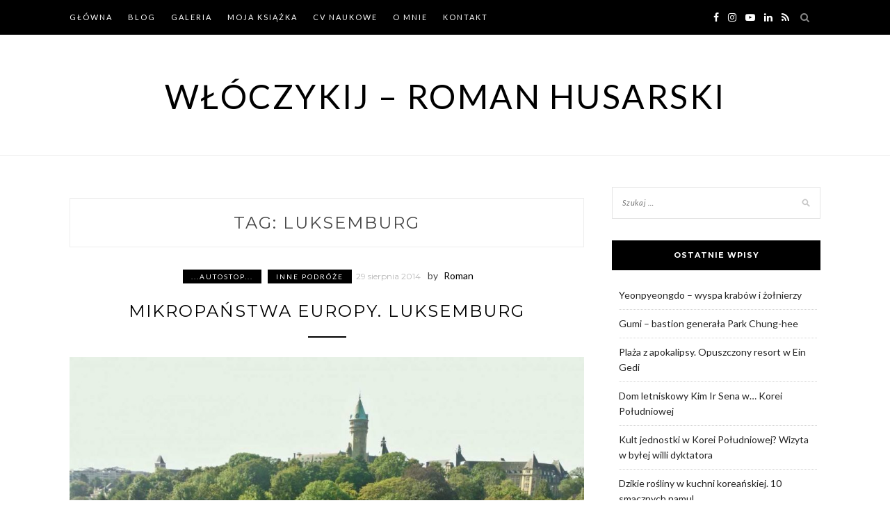

--- FILE ---
content_type: text/html; charset=UTF-8
request_url: https://wloczykij.org/blog/tag/luksemburg/
body_size: 17837
content:
<!DOCTYPE html>
<html lang="pl-PL">
<head>
<meta charset="UTF-8">
<meta name="viewport" content="width=device-width, initial-scale=1">
<link rel="profile" href="http://gmpg.org/xfn/11">

<meta name='robots' content='index, follow, max-image-preview:large, max-snippet:-1, max-video-preview:-1' />

	<!-- This site is optimized with the Yoast SEO plugin v26.8 - https://yoast.com/product/yoast-seo-wordpress/ -->
	<title>Archiwa: Luksemburg - Włóczykij - Roman Husarski</title>
	<link rel="canonical" href="https://wloczykij.org/blog/tag/luksemburg/" />
	<meta property="og:locale" content="pl_PL" />
	<meta property="og:type" content="article" />
	<meta property="og:title" content="Archiwa: Luksemburg - Włóczykij - Roman Husarski" />
	<meta property="og:url" content="https://wloczykij.org/blog/tag/luksemburg/" />
	<meta property="og:site_name" content="Włóczykij - Roman Husarski" />
	<script type="application/ld+json" class="yoast-schema-graph">{"@context":"https://schema.org","@graph":[{"@type":"CollectionPage","@id":"https://wloczykij.org/blog/tag/luksemburg/","url":"https://wloczykij.org/blog/tag/luksemburg/","name":"Archiwa: Luksemburg - Włóczykij - Roman Husarski","isPartOf":{"@id":"https://wloczykij.org/blog/#website"},"primaryImageOfPage":{"@id":"https://wloczykij.org/blog/tag/luksemburg/#primaryimage"},"image":{"@id":"https://wloczykij.org/blog/tag/luksemburg/#primaryimage"},"thumbnailUrl":"https://wloczykij.org/blog/wp-content/uploads/sites/2/2014/08/wp_000359-2.jpg","breadcrumb":{"@id":"https://wloczykij.org/blog/tag/luksemburg/#breadcrumb"},"inLanguage":"pl-PL"},{"@type":"ImageObject","inLanguage":"pl-PL","@id":"https://wloczykij.org/blog/tag/luksemburg/#primaryimage","url":"https://wloczykij.org/blog/wp-content/uploads/sites/2/2014/08/wp_000359-2.jpg","contentUrl":"https://wloczykij.org/blog/wp-content/uploads/sites/2/2014/08/wp_000359-2.jpg","width":1181,"height":885},{"@type":"BreadcrumbList","@id":"https://wloczykij.org/blog/tag/luksemburg/#breadcrumb","itemListElement":[{"@type":"ListItem","position":1,"name":"Strona główna","item":"https://wloczykij.org/blog/"},{"@type":"ListItem","position":2,"name":"Luksemburg"}]},{"@type":"WebSite","@id":"https://wloczykij.org/blog/#website","url":"https://wloczykij.org/blog/","name":"Włóczykij - Roman Husarski","description":"","potentialAction":[{"@type":"SearchAction","target":{"@type":"EntryPoint","urlTemplate":"https://wloczykij.org/blog/?s={search_term_string}"},"query-input":{"@type":"PropertyValueSpecification","valueRequired":true,"valueName":"search_term_string"}}],"inLanguage":"pl-PL"}]}</script>
	<!-- / Yoast SEO plugin. -->


<link rel='dns-prefetch' href='//stats.wp.com' />
<link rel='dns-prefetch' href='//fonts.googleapis.com' />
<link rel='dns-prefetch' href='//jetpack.wordpress.com' />
<link rel='dns-prefetch' href='//s0.wp.com' />
<link rel='dns-prefetch' href='//public-api.wordpress.com' />
<link rel='dns-prefetch' href='//0.gravatar.com' />
<link rel='dns-prefetch' href='//1.gravatar.com' />
<link rel='dns-prefetch' href='//2.gravatar.com' />
<link rel='dns-prefetch' href='//v0.wordpress.com' />
<link rel="alternate" type="application/rss+xml" title="Włóczykij - Roman Husarski &raquo; Kanał z wpisami" href="https://wloczykij.org/blog/feed/" />
<link rel="alternate" type="application/rss+xml" title="Włóczykij - Roman Husarski &raquo; Kanał z komentarzami" href="https://wloczykij.org/blog/comments/feed/" />
<link rel="alternate" type="application/rss+xml" title="Włóczykij - Roman Husarski &raquo; Kanał z wpisami otagowanymi jako Luksemburg" href="https://wloczykij.org/blog/tag/luksemburg/feed/" />
<style id='wp-img-auto-sizes-contain-inline-css' type='text/css'>
img:is([sizes=auto i],[sizes^="auto," i]){contain-intrinsic-size:3000px 1500px}
/*# sourceURL=wp-img-auto-sizes-contain-inline-css */
</style>
<link rel='stylesheet' id='sbi_styles-css' href='https://wloczykij.org/blog/wp-content/plugins/instagram-feed/css/sbi-styles.css' type='text/css' media='all' />
<style id='wp-emoji-styles-inline-css' type='text/css'>

	img.wp-smiley, img.emoji {
		display: inline !important;
		border: none !important;
		box-shadow: none !important;
		height: 1em !important;
		width: 1em !important;
		margin: 0 0.07em !important;
		vertical-align: -0.1em !important;
		background: none !important;
		padding: 0 !important;
	}
/*# sourceURL=wp-emoji-styles-inline-css */
</style>
<style id='wp-block-library-inline-css' type='text/css'>
:root{
  --wp-block-synced-color:#7a00df;
  --wp-block-synced-color--rgb:122, 0, 223;
  --wp-bound-block-color:var(--wp-block-synced-color);
  --wp-editor-canvas-background:#ddd;
  --wp-admin-theme-color:#007cba;
  --wp-admin-theme-color--rgb:0, 124, 186;
  --wp-admin-theme-color-darker-10:#006ba1;
  --wp-admin-theme-color-darker-10--rgb:0, 107, 160.5;
  --wp-admin-theme-color-darker-20:#005a87;
  --wp-admin-theme-color-darker-20--rgb:0, 90, 135;
  --wp-admin-border-width-focus:2px;
}
@media (min-resolution:192dpi){
  :root{
    --wp-admin-border-width-focus:1.5px;
  }
}
.wp-element-button{
  cursor:pointer;
}

:root .has-very-light-gray-background-color{
  background-color:#eee;
}
:root .has-very-dark-gray-background-color{
  background-color:#313131;
}
:root .has-very-light-gray-color{
  color:#eee;
}
:root .has-very-dark-gray-color{
  color:#313131;
}
:root .has-vivid-green-cyan-to-vivid-cyan-blue-gradient-background{
  background:linear-gradient(135deg, #00d084, #0693e3);
}
:root .has-purple-crush-gradient-background{
  background:linear-gradient(135deg, #34e2e4, #4721fb 50%, #ab1dfe);
}
:root .has-hazy-dawn-gradient-background{
  background:linear-gradient(135deg, #faaca8, #dad0ec);
}
:root .has-subdued-olive-gradient-background{
  background:linear-gradient(135deg, #fafae1, #67a671);
}
:root .has-atomic-cream-gradient-background{
  background:linear-gradient(135deg, #fdd79a, #004a59);
}
:root .has-nightshade-gradient-background{
  background:linear-gradient(135deg, #330968, #31cdcf);
}
:root .has-midnight-gradient-background{
  background:linear-gradient(135deg, #020381, #2874fc);
}
:root{
  --wp--preset--font-size--normal:16px;
  --wp--preset--font-size--huge:42px;
}

.has-regular-font-size{
  font-size:1em;
}

.has-larger-font-size{
  font-size:2.625em;
}

.has-normal-font-size{
  font-size:var(--wp--preset--font-size--normal);
}

.has-huge-font-size{
  font-size:var(--wp--preset--font-size--huge);
}

.has-text-align-center{
  text-align:center;
}

.has-text-align-left{
  text-align:left;
}

.has-text-align-right{
  text-align:right;
}

.has-fit-text{
  white-space:nowrap !important;
}

#end-resizable-editor-section{
  display:none;
}

.aligncenter{
  clear:both;
}

.items-justified-left{
  justify-content:flex-start;
}

.items-justified-center{
  justify-content:center;
}

.items-justified-right{
  justify-content:flex-end;
}

.items-justified-space-between{
  justify-content:space-between;
}

.screen-reader-text{
  border:0;
  clip-path:inset(50%);
  height:1px;
  margin:-1px;
  overflow:hidden;
  padding:0;
  position:absolute;
  width:1px;
  word-wrap:normal !important;
}

.screen-reader-text:focus{
  background-color:#ddd;
  clip-path:none;
  color:#444;
  display:block;
  font-size:1em;
  height:auto;
  left:5px;
  line-height:normal;
  padding:15px 23px 14px;
  text-decoration:none;
  top:5px;
  width:auto;
  z-index:100000;
}
html :where(.has-border-color){
  border-style:solid;
}

html :where([style*=border-top-color]){
  border-top-style:solid;
}

html :where([style*=border-right-color]){
  border-right-style:solid;
}

html :where([style*=border-bottom-color]){
  border-bottom-style:solid;
}

html :where([style*=border-left-color]){
  border-left-style:solid;
}

html :where([style*=border-width]){
  border-style:solid;
}

html :where([style*=border-top-width]){
  border-top-style:solid;
}

html :where([style*=border-right-width]){
  border-right-style:solid;
}

html :where([style*=border-bottom-width]){
  border-bottom-style:solid;
}

html :where([style*=border-left-width]){
  border-left-style:solid;
}
html :where(img[class*=wp-image-]){
  height:auto;
  max-width:100%;
}
:where(figure){
  margin:0 0 1em;
}

html :where(.is-position-sticky){
  --wp-admin--admin-bar--position-offset:var(--wp-admin--admin-bar--height, 0px);
}

@media screen and (max-width:600px){
  html :where(.is-position-sticky){
    --wp-admin--admin-bar--position-offset:0px;
  }
}

/*# sourceURL=wp-block-library-inline-css */
</style><style id='global-styles-inline-css' type='text/css'>
:root{--wp--preset--aspect-ratio--square: 1;--wp--preset--aspect-ratio--4-3: 4/3;--wp--preset--aspect-ratio--3-4: 3/4;--wp--preset--aspect-ratio--3-2: 3/2;--wp--preset--aspect-ratio--2-3: 2/3;--wp--preset--aspect-ratio--16-9: 16/9;--wp--preset--aspect-ratio--9-16: 9/16;--wp--preset--color--black: #000000;--wp--preset--color--cyan-bluish-gray: #abb8c3;--wp--preset--color--white: #ffffff;--wp--preset--color--pale-pink: #f78da7;--wp--preset--color--vivid-red: #cf2e2e;--wp--preset--color--luminous-vivid-orange: #ff6900;--wp--preset--color--luminous-vivid-amber: #fcb900;--wp--preset--color--light-green-cyan: #7bdcb5;--wp--preset--color--vivid-green-cyan: #00d084;--wp--preset--color--pale-cyan-blue: #8ed1fc;--wp--preset--color--vivid-cyan-blue: #0693e3;--wp--preset--color--vivid-purple: #9b51e0;--wp--preset--gradient--vivid-cyan-blue-to-vivid-purple: linear-gradient(135deg,rgb(6,147,227) 0%,rgb(155,81,224) 100%);--wp--preset--gradient--light-green-cyan-to-vivid-green-cyan: linear-gradient(135deg,rgb(122,220,180) 0%,rgb(0,208,130) 100%);--wp--preset--gradient--luminous-vivid-amber-to-luminous-vivid-orange: linear-gradient(135deg,rgb(252,185,0) 0%,rgb(255,105,0) 100%);--wp--preset--gradient--luminous-vivid-orange-to-vivid-red: linear-gradient(135deg,rgb(255,105,0) 0%,rgb(207,46,46) 100%);--wp--preset--gradient--very-light-gray-to-cyan-bluish-gray: linear-gradient(135deg,rgb(238,238,238) 0%,rgb(169,184,195) 100%);--wp--preset--gradient--cool-to-warm-spectrum: linear-gradient(135deg,rgb(74,234,220) 0%,rgb(151,120,209) 20%,rgb(207,42,186) 40%,rgb(238,44,130) 60%,rgb(251,105,98) 80%,rgb(254,248,76) 100%);--wp--preset--gradient--blush-light-purple: linear-gradient(135deg,rgb(255,206,236) 0%,rgb(152,150,240) 100%);--wp--preset--gradient--blush-bordeaux: linear-gradient(135deg,rgb(254,205,165) 0%,rgb(254,45,45) 50%,rgb(107,0,62) 100%);--wp--preset--gradient--luminous-dusk: linear-gradient(135deg,rgb(255,203,112) 0%,rgb(199,81,192) 50%,rgb(65,88,208) 100%);--wp--preset--gradient--pale-ocean: linear-gradient(135deg,rgb(255,245,203) 0%,rgb(182,227,212) 50%,rgb(51,167,181) 100%);--wp--preset--gradient--electric-grass: linear-gradient(135deg,rgb(202,248,128) 0%,rgb(113,206,126) 100%);--wp--preset--gradient--midnight: linear-gradient(135deg,rgb(2,3,129) 0%,rgb(40,116,252) 100%);--wp--preset--font-size--small: 13px;--wp--preset--font-size--medium: 20px;--wp--preset--font-size--large: 36px;--wp--preset--font-size--x-large: 42px;--wp--preset--spacing--20: 0.44rem;--wp--preset--spacing--30: 0.67rem;--wp--preset--spacing--40: 1rem;--wp--preset--spacing--50: 1.5rem;--wp--preset--spacing--60: 2.25rem;--wp--preset--spacing--70: 3.38rem;--wp--preset--spacing--80: 5.06rem;--wp--preset--shadow--natural: 6px 6px 9px rgba(0, 0, 0, 0.2);--wp--preset--shadow--deep: 12px 12px 50px rgba(0, 0, 0, 0.4);--wp--preset--shadow--sharp: 6px 6px 0px rgba(0, 0, 0, 0.2);--wp--preset--shadow--outlined: 6px 6px 0px -3px rgb(255, 255, 255), 6px 6px rgb(0, 0, 0);--wp--preset--shadow--crisp: 6px 6px 0px rgb(0, 0, 0);}:where(.is-layout-flex){gap: 0.5em;}:where(.is-layout-grid){gap: 0.5em;}body .is-layout-flex{display: flex;}.is-layout-flex{flex-wrap: wrap;align-items: center;}.is-layout-flex > :is(*, div){margin: 0;}body .is-layout-grid{display: grid;}.is-layout-grid > :is(*, div){margin: 0;}:where(.wp-block-columns.is-layout-flex){gap: 2em;}:where(.wp-block-columns.is-layout-grid){gap: 2em;}:where(.wp-block-post-template.is-layout-flex){gap: 1.25em;}:where(.wp-block-post-template.is-layout-grid){gap: 1.25em;}.has-black-color{color: var(--wp--preset--color--black) !important;}.has-cyan-bluish-gray-color{color: var(--wp--preset--color--cyan-bluish-gray) !important;}.has-white-color{color: var(--wp--preset--color--white) !important;}.has-pale-pink-color{color: var(--wp--preset--color--pale-pink) !important;}.has-vivid-red-color{color: var(--wp--preset--color--vivid-red) !important;}.has-luminous-vivid-orange-color{color: var(--wp--preset--color--luminous-vivid-orange) !important;}.has-luminous-vivid-amber-color{color: var(--wp--preset--color--luminous-vivid-amber) !important;}.has-light-green-cyan-color{color: var(--wp--preset--color--light-green-cyan) !important;}.has-vivid-green-cyan-color{color: var(--wp--preset--color--vivid-green-cyan) !important;}.has-pale-cyan-blue-color{color: var(--wp--preset--color--pale-cyan-blue) !important;}.has-vivid-cyan-blue-color{color: var(--wp--preset--color--vivid-cyan-blue) !important;}.has-vivid-purple-color{color: var(--wp--preset--color--vivid-purple) !important;}.has-black-background-color{background-color: var(--wp--preset--color--black) !important;}.has-cyan-bluish-gray-background-color{background-color: var(--wp--preset--color--cyan-bluish-gray) !important;}.has-white-background-color{background-color: var(--wp--preset--color--white) !important;}.has-pale-pink-background-color{background-color: var(--wp--preset--color--pale-pink) !important;}.has-vivid-red-background-color{background-color: var(--wp--preset--color--vivid-red) !important;}.has-luminous-vivid-orange-background-color{background-color: var(--wp--preset--color--luminous-vivid-orange) !important;}.has-luminous-vivid-amber-background-color{background-color: var(--wp--preset--color--luminous-vivid-amber) !important;}.has-light-green-cyan-background-color{background-color: var(--wp--preset--color--light-green-cyan) !important;}.has-vivid-green-cyan-background-color{background-color: var(--wp--preset--color--vivid-green-cyan) !important;}.has-pale-cyan-blue-background-color{background-color: var(--wp--preset--color--pale-cyan-blue) !important;}.has-vivid-cyan-blue-background-color{background-color: var(--wp--preset--color--vivid-cyan-blue) !important;}.has-vivid-purple-background-color{background-color: var(--wp--preset--color--vivid-purple) !important;}.has-black-border-color{border-color: var(--wp--preset--color--black) !important;}.has-cyan-bluish-gray-border-color{border-color: var(--wp--preset--color--cyan-bluish-gray) !important;}.has-white-border-color{border-color: var(--wp--preset--color--white) !important;}.has-pale-pink-border-color{border-color: var(--wp--preset--color--pale-pink) !important;}.has-vivid-red-border-color{border-color: var(--wp--preset--color--vivid-red) !important;}.has-luminous-vivid-orange-border-color{border-color: var(--wp--preset--color--luminous-vivid-orange) !important;}.has-luminous-vivid-amber-border-color{border-color: var(--wp--preset--color--luminous-vivid-amber) !important;}.has-light-green-cyan-border-color{border-color: var(--wp--preset--color--light-green-cyan) !important;}.has-vivid-green-cyan-border-color{border-color: var(--wp--preset--color--vivid-green-cyan) !important;}.has-pale-cyan-blue-border-color{border-color: var(--wp--preset--color--pale-cyan-blue) !important;}.has-vivid-cyan-blue-border-color{border-color: var(--wp--preset--color--vivid-cyan-blue) !important;}.has-vivid-purple-border-color{border-color: var(--wp--preset--color--vivid-purple) !important;}.has-vivid-cyan-blue-to-vivid-purple-gradient-background{background: var(--wp--preset--gradient--vivid-cyan-blue-to-vivid-purple) !important;}.has-light-green-cyan-to-vivid-green-cyan-gradient-background{background: var(--wp--preset--gradient--light-green-cyan-to-vivid-green-cyan) !important;}.has-luminous-vivid-amber-to-luminous-vivid-orange-gradient-background{background: var(--wp--preset--gradient--luminous-vivid-amber-to-luminous-vivid-orange) !important;}.has-luminous-vivid-orange-to-vivid-red-gradient-background{background: var(--wp--preset--gradient--luminous-vivid-orange-to-vivid-red) !important;}.has-very-light-gray-to-cyan-bluish-gray-gradient-background{background: var(--wp--preset--gradient--very-light-gray-to-cyan-bluish-gray) !important;}.has-cool-to-warm-spectrum-gradient-background{background: var(--wp--preset--gradient--cool-to-warm-spectrum) !important;}.has-blush-light-purple-gradient-background{background: var(--wp--preset--gradient--blush-light-purple) !important;}.has-blush-bordeaux-gradient-background{background: var(--wp--preset--gradient--blush-bordeaux) !important;}.has-luminous-dusk-gradient-background{background: var(--wp--preset--gradient--luminous-dusk) !important;}.has-pale-ocean-gradient-background{background: var(--wp--preset--gradient--pale-ocean) !important;}.has-electric-grass-gradient-background{background: var(--wp--preset--gradient--electric-grass) !important;}.has-midnight-gradient-background{background: var(--wp--preset--gradient--midnight) !important;}.has-small-font-size{font-size: var(--wp--preset--font-size--small) !important;}.has-medium-font-size{font-size: var(--wp--preset--font-size--medium) !important;}.has-large-font-size{font-size: var(--wp--preset--font-size--large) !important;}.has-x-large-font-size{font-size: var(--wp--preset--font-size--x-large) !important;}
/*# sourceURL=global-styles-inline-css */
</style>
<style id='core-block-supports-inline-css' type='text/css'>
/**
 * Core styles: block-supports
 */

/*# sourceURL=core-block-supports-inline-css */
</style>

<style id='classic-theme-styles-inline-css' type='text/css'>
/**
 * These rules are needed for backwards compatibility.
 * They should match the button element rules in the base theme.json file.
 */
.wp-block-button__link {
	color: #ffffff;
	background-color: #32373c;
	border-radius: 9999px; /* 100% causes an oval, but any explicit but really high value retains the pill shape. */

	/* This needs a low specificity so it won't override the rules from the button element if defined in theme.json. */
	box-shadow: none;
	text-decoration: none;

	/* The extra 2px are added to size solids the same as the outline versions.*/
	padding: calc(0.667em + 2px) calc(1.333em + 2px);

	font-size: 1.125em;
}

.wp-block-file__button {
	background: #32373c;
	color: #ffffff;
	text-decoration: none;
}

/*# sourceURL=/wp-includes/css/classic-themes.css */
</style>
<link rel='stylesheet' id='zthemes-googlefonts-css' href='https://fonts.googleapis.com/css?family=Lato%3A400%2C400i%2C700%7CMontserrat%3A400%2C400i%2C500%2C600%2C700&#038;subset=latin%2Clatin-ext' type='text/css' media='all' />
<link rel='stylesheet' id='blacklite-style-css' href='https://wloczykij.org/blog/wp-content/themes/wloczykij/style.css' type='text/css' media='all' />
<link rel='stylesheet' id='blacklite-font-awesome-css-css' href='https://wloczykij.org/blog/wp-content/themes/blacklite/css/font-awesome.min.css' type='text/css' media='all' />
<link rel='stylesheet' id='jetpack-swiper-library-css' href='https://wloczykij.org/blog/wp-content/plugins/jetpack/_inc/blocks/swiper.css' type='text/css' media='all' />
<link rel='stylesheet' id='jetpack-carousel-css' href='https://wloczykij.org/blog/wp-content/plugins/jetpack/modules/carousel/jetpack-carousel.css' type='text/css' media='all' />
<style id='jetpack_facebook_likebox-inline-css' type='text/css'>
.widget_facebook_likebox {
	overflow: hidden;
}

/*# sourceURL=https://wloczykij.org/blog/wp-content/plugins/jetpack/modules/widgets/facebook-likebox/style.css */
</style>
<script type="text/javascript" src="https://wloczykij.org/blog/wp-includes/js/jquery/jquery.js" id="jquery-core-js"></script>
<script type="text/javascript" src="https://wloczykij.org/blog/wp-includes/js/jquery/jquery-migrate.js" id="jquery-migrate-js"></script>
<link rel="https://api.w.org/" href="https://wloczykij.org/blog/wp-json/" /><link rel="alternate" title="JSON" type="application/json" href="https://wloczykij.org/blog/wp-json/wp/v2/tags/77" /><link rel="EditURI" type="application/rsd+xml" title="RSD" href="https://wloczykij.org/blog/xmlrpc.php?rsd" />
<meta name="generator" content="WordPress 6.9" />
	<style>img#wpstats{display:none}</style>
		<link rel="icon" href="https://wloczykij.org/blog/wp-content/uploads/sites/2/2017/06/cropped-wloczykij-ico-150x150.jpg" sizes="32x32" />
<link rel="icon" href="https://wloczykij.org/blog/wp-content/uploads/sites/2/2017/06/cropped-wloczykij-ico-230x230.jpg" sizes="192x192" />
<link rel="apple-touch-icon" href="https://wloczykij.org/blog/wp-content/uploads/sites/2/2017/06/cropped-wloczykij-ico-230x230.jpg" />
<meta name="msapplication-TileImage" content="https://wloczykij.org/blog/wp-content/uploads/sites/2/2017/06/cropped-wloczykij-ico.jpg" />
</head>

<body class="archive tag tag-luksemburg tag-77 wp-theme-blacklite wp-child-theme-wloczykij group-blog hfeed">
<div id="page" class="site">
	<a class="skip-link screen-reader-text" href="#content">Skip to content</a>

	<header id="masthead" class="site-header" role="banner">
		<nav id="site-navigation" class="main-navigation" role="navigation">
		<div class="top-nav container">
			<button class="menu-toggle" aria-controls="primary-menu" aria-expanded="false">
				<span class="m_menu_icon"></span>
				<span class="m_menu_icon"></span>
				<span class="m_menu_icon"></span>
			</button>
			<div class="menu-menu-1-container"><ul id="primary-menu" class="menu"><li id="menu-item-1231" class="menu-item menu-item-type-custom menu-item-object-custom menu-item-1231"><a href="https://wloczykij.org">GŁÓWNA</a></li>
<li id="menu-item-958" class="menu-item menu-item-type-custom menu-item-object-custom menu-item-home menu-item-958"><a href="https://wloczykij.org/blog/">Blog</a></li>
<li id="menu-item-959" class="menu-item menu-item-type-custom menu-item-object-custom menu-item-959"><a href="https://wloczykij.org/galeria/">Galeria</a></li>
<li id="menu-item-4158" class="menu-item menu-item-type-custom menu-item-object-custom menu-item-4158"><a href="https://wloczykij.org/moja-ksiazka/" title="MY BOOK">MOJA KSIĄŻKA</a></li>
<li id="menu-item-4316" class="menu-item menu-item-type-custom menu-item-object-custom menu-item-4316"><a href="https://wloczykij.org/cv-naukowe/">CV Naukowe</a></li>
<li id="menu-item-1335" class="menu-item menu-item-type-custom menu-item-object-custom menu-item-1335"><a href="https://wloczykij.org/omnie/">O mnie</a></li>
<li id="menu-item-1336" class="menu-item menu-item-type-custom menu-item-object-custom menu-item-1336"><a href="https://wloczykij.org/kontakt/">Kontakt</a></li>
</ul></div>
			<div id="top-search">
				<a href="#"><i class="fa fa-search"></i></a>
			</div>
			<div class="show-search">
				<form role="search" method="get" class="search-form" action="https://wloczykij.org/blog/">
				<label>
					<span class="screen-reader-text">Szukaj:</span>
					<input type="search" class="search-field" placeholder="Szukaj &hellip;" value="" name="s" />
				</label>
				<input type="submit" class="search-submit" value="Szukaj" />
			</form>			</div>
			<div id="top-social">
				
				<a href="https://www.facebook.com/pages/Włóczykij/282838631839707" target="_blank"><i class="fa fa-facebook"></i></a>								<a href="https://www.instagram.com/roman.husarski/" target="_blank"><i class="fa fa-instagram"></i></a>																				<a href="https://www.youtube.com/channel/UCI9WGbobiWdgP4qYhyvXVcg" target="_blank"><i class="fa fa-youtube-play"></i></a>
																<a href="https://www.linkedin.com/in/roman-husarski-0a0457113" target="_blank"><i class="fa fa-linkedin"></i></a>				<a href="https://wloczykij.org/blog/feed/" target="_blank"><i class="fa fa-rss"></i></a>				
			</div>
		</div>
		</nav><!-- #site-navigation -->

		<div class="site-branding container">

			
				<h1 class="site-title"><a href="https://wloczykij.org/blog/" rel="home">Włóczykij &#8211; Roman Husarski</a></h1>

				
			
		</div><!-- .site-branding -->

	</header><!-- #masthead -->
	
		
	<div id="content" class="site-content">


	<div id="primary" class="content-area container">
		<main id="main" class="site-main " role="main">

		
			<header class="page-header">
				<h1 class="page-title">Tag: <span>Luksemburg</span></h1>			</header><!-- .page-header -->

			
<article id="post-963" class="post-963 post type-post status-publish format-standard has-post-thumbnail hentry category-autostop-3 category-inne-podroze tag-autostop tag-luksemburg tag-mikropanstwo tag-podroz">
	<header class="entry-header">
		<div class="entry-box">
			<span class="entry-cate"><a href="https://wloczykij.org/blog/category/autostop-3/" rel="category tag">...AUTOSTOP...</a> <a href="https://wloczykij.org/blog/category/inne-podroze/" rel="category tag">Inne podróże</a></span>
			<span class="entry-meta"><span class="posted-on"> <a href="https://wloczykij.org/blog/2014/08/29/male-a-cieszy-luksemburg/" rel="bookmark"><time class="entry-date published" datetime="2014-08-29T18:53:13+02:00">29 sierpnia 2014</time><time class="updated" datetime="2022-03-20T16:21:22+01:00">20 marca 2022</time></a></span><span class="byline"> by <span class="author vcard"><a class="url fn n" href="https://wloczykij.org/blog/author/remus/">Roman</a></span></span></span>
		</div>
		<h2 class="entry-title"><a href="https://wloczykij.org/blog/2014/08/29/male-a-cieszy-luksemburg/" rel="bookmark">Mikropaństwa Europy. Luksemburg</a></h2>		
				<span class="title-divider"></span>
	</header><!-- .entry-header -->

			<div class="entry-thumb">
			<a href="https://wloczykij.org/blog/2014/08/29/male-a-cieszy-luksemburg/"><img width="1000" height="749" src="https://wloczykij.org/blog/wp-content/uploads/sites/2/2014/08/wp_000359-2.jpg" class="attachment-blacklite-full-thumb size-blacklite-full-thumb wp-post-image" alt="" decoding="async" fetchpriority="high" srcset="https://wloczykij.org/blog/wp-content/uploads/sites/2/2014/08/wp_000359-2.jpg 1181w, https://wloczykij.org/blog/wp-content/uploads/sites/2/2014/08/wp_000359-2-1000x749.jpg 1000w, https://wloczykij.org/blog/wp-content/uploads/sites/2/2014/08/wp_000359-2-768x576.jpg 768w, https://wloczykij.org/blog/wp-content/uploads/sites/2/2014/08/wp_000359-2-920x689.jpg 920w, https://wloczykij.org/blog/wp-content/uploads/sites/2/2014/08/wp_000359-2-1024x767.jpg 1024w, https://wloczykij.org/blog/wp-content/uploads/sites/2/2014/08/wp_000359-2-300x225.jpg 300w" sizes="(max-width: 1000px) 100vw, 1000px" data-attachment-id="964" data-permalink="https://wloczykij.org/blog/2014/08/29/male-a-cieszy-luksemburg/wp_000359-2/" data-orig-file="https://wloczykij.org/blog/wp-content/uploads/sites/2/2014/08/wp_000359-2.jpg" data-orig-size="1181,885" data-comments-opened="0" data-image-meta="{&quot;aperture&quot;:&quot;0&quot;,&quot;credit&quot;:&quot;&quot;,&quot;camera&quot;:&quot;&quot;,&quot;caption&quot;:&quot;&quot;,&quot;created_timestamp&quot;:&quot;0&quot;,&quot;copyright&quot;:&quot;&quot;,&quot;focal_length&quot;:&quot;0&quot;,&quot;iso&quot;:&quot;0&quot;,&quot;shutter_speed&quot;:&quot;0&quot;,&quot;title&quot;:&quot;&quot;,&quot;orientation&quot;:&quot;0&quot;}" data-image-title="WP_000359-2" data-image-description="" data-image-caption="" data-medium-file="https://wloczykij.org/blog/wp-content/uploads/sites/2/2014/08/wp_000359-2-768x576.jpg" data-large-file="https://wloczykij.org/blog/wp-content/uploads/sites/2/2014/08/wp_000359-2-1000x749.jpg" /></a>
		</div>
	
		<div class="entry-content">
		<p>&#8211; Musicie zrozumieć, że w Luksemburgu nie ma nic za darmo. Kiedyś się łudziłem. Jak zaczynałem pracę kilka lat temu, wydawało mi się, że znalazłem darmowe miejsce do parkowania. Okazało się, że stawałem na miejscu dla niepełnosprawnych. Tu NIC nie jest za darmo. W tym kraju nikt nie ma skrupułów &#8211; takimi komentarzami raczył nas &hellip; </p>
	</div><!-- .entry-content -->

	<div class="entry-more">
		<a href="https://wloczykij.org/blog/2014/08/29/male-a-cieszy-luksemburg/" title="Mikropaństwa Europy. Luksemburg">Continue Reading</a>
	</div>
	
	<div class="entry-share">

						
	<a href="https://www.facebook.com/sharer.php?u=https://wloczykij.org/blog/2014/08/29/male-a-cieszy-luksemburg/" target="_blank" class="share-box"><i class="fa fa-facebook"></i></a>
	<a href="https://twitter.com/share?url=https://wloczykij.org/blog/2014/08/29/male-a-cieszy-luksemburg/" target="_blank" class="share-box"><i class="fa fa-twitter"></i></a>
	<a href="https://plus.google.com/share?url=https://wloczykij.org/blog/2014/08/29/male-a-cieszy-luksemburg/" target="_blank" class="share-box"><i class="fa fa-google-plus"></i></a>
	<a href="https://pinterest.com/pin/create/bookmarklet/?url=https://wloczykij.org/blog/2014/08/29/male-a-cieszy-luksemburg/&#038;description=Mikropaństwa%20Europy.%20Luksemburg&#038;media=https://wloczykij.org/blog/wp-content/uploads/sites/2/2014/08/wp_000359-2-1000x749.jpg" target="_blank" class="social-icon"><i class="fa fa-pinterest"></i></a>


	</div>

	
</article><!-- #post-## -->

		</main><!-- #main -->

		
		<aside class="sidebar widget-area">
			
<aside id="secondary" class="widget-area" role="complementary">
	<section id="search-2" class="widget widget_search"><form role="search" method="get" class="search-form" action="https://wloczykij.org/blog/">
				<label>
					<span class="screen-reader-text">Szukaj:</span>
					<input type="search" class="search-field" placeholder="Szukaj &hellip;" value="" name="s" />
				</label>
				<input type="submit" class="search-submit" value="Szukaj" />
			</form></section>
		<section id="recent-posts-2" class="widget widget_recent_entries">
		<h2 class="widget-title">Ostatnie wpisy</h2>
		<ul>
											<li>
					<a href="https://wloczykij.org/blog/2024/02/20/yeonpyeongdo-wyspa-krabow-i-zolnierzy/">Yeonpyeongdo &#8211; wyspa krabów i żołnierzy</a>
									</li>
											<li>
					<a href="https://wloczykij.org/blog/2023/07/17/gumi-bastion-generala-park-chung-hee/">Gumi &#8211; bastion generała Park Chung-hee</a>
									</li>
											<li>
					<a href="https://wloczykij.org/blog/2023/02/18/opuszczony-resort-w-ein-gedi/">Plaża z apokalipsy. Opuszczony resort w Ein Gedi</a>
									</li>
											<li>
					<a href="https://wloczykij.org/blog/2022/09/17/dom-kim-ir-sena-w-korei-poludniowej/">Dom letniskowy Kim Ir Sena w&#8230; Korei Południowej</a>
									</li>
											<li>
					<a href="https://wloczykij.org/blog/2022/04/10/kult-jednostki-w-korei/">Kult jednostki w Korei Południowej? Wizyta w byłej willi dyktatora</a>
									</li>
											<li>
					<a href="https://wloczykij.org/blog/2021/06/28/dzika-rosliny-w-kuchni-koreanskiej-10-smacznych-namul/">Dzikie rośliny w kuchni koreańskiej. 10 smacznych namul</a>
									</li>
											<li>
					<a href="https://wloczykij.org/blog/2021/05/13/piec-smakow-w-domu-koreanki/">Pięć Smaków w Domu: Koreanki</a>
									</li>
					</ul>

		</section><section id="custom_html-2" class="widget_text widget widget_custom_html"><h2 class="widget-title">Academia</h2><div class="textwidget custom-html-widget"><p>
	<img src="https://a.academia-assets.com/images/academia-logo-redesign-2015.svg" style="width:300px" alt="Portal Academia" />
</p>
<p style="width:100%; text-align: center">
	<a style="display: block; box-sizing: border-box; width:100%; padding: 10px auto; border: 1px solid; text-align: center" href="https://jagiellonian.academia.edu/RomanHusarski" target="_blank">Moje publikacje w portalu Academia</a>
</p></div></section><section id="facebook-likebox-2" class="widget widget_facebook_likebox"><h2 class="widget-title"><a href="https://www.facebook.com/pages/Włóczykij/282838631839707">WŁÓCZYKIJ NA FACEBOOKU</a></h2>		<div id="fb-root"></div>
		<div class="fb-page" data-href="https://www.facebook.com/pages/Włóczykij/282838631839707" data-width="300"  data-height="432" data-hide-cover="false" data-show-facepile="true" data-tabs="false" data-hide-cta="false" data-small-header="false">
		<div class="fb-xfbml-parse-ignore"><blockquote cite="https://www.facebook.com/pages/Włóczykij/282838631839707"><a href="https://www.facebook.com/pages/Włóczykij/282838631839707">WŁÓCZYKIJ NA FACEBOOKU</a></blockquote></div>
		</div>
		</section><section id="text-3" class="widget widget_text"><h2 class="widget-title">Youtube</h2>			<div class="textwidget"><h4>W ostatniej chwili - o komiksie w PRL-u</h4><iframe loading="lazy" src="https://www.youtube.com/embed/1uMNFtrqFU8?rel=0&showinfo=0" frameborder="0" allow="accelerometer; autoplay; encrypted-media; gyroscope; picture-in-picture" allowfullscreen></iframe>
</div>
		</section><section id="categories-2" class="widget widget_categories"><h2 class="widget-title">Kategorie</h2>
			<ul>
					<li class="cat-item cat-item-2"><a href="https://wloczykij.org/blog/category/autostop-3/">&#8230;AUTOSTOP&#8230;</a>
</li>
	<li class="cat-item cat-item-4"><a href="https://wloczykij.org/blog/category/o-podrozowaniu/">&#8230;O PODRÓŻOWANIU&#8230;</a>
</li>
	<li class="cat-item cat-item-427"><a href="https://wloczykij.org/blog/category/inne-podroze/">Inne podróże</a>
</li>
	<li class="cat-item cat-item-17"><a href="https://wloczykij.org/blog/category/korea-polnocna/">Korea Północna</a>
</li>
	<li class="cat-item cat-item-18"><a href="https://wloczykij.org/blog/category/korea-poludniowa/">Korea Południowa</a>
</li>
	<li class="cat-item cat-item-426"><a href="https://wloczykij.org/blog/category/wywiad/">WYWIAD</a>
</li>
			</ul>

			</section><section id="tag_cloud-2" class="widget widget_tag_cloud"><h2 class="widget-title">Tagi</h2><div class="tagcloud"><a href="https://wloczykij.org/blog/tag/afganistan/" class="tag-cloud-link tag-link-428 tag-link-position-1" style="font-size: 9.3592233009709pt;" aria-label="Afganistan (4 elementy)">Afganistan</a>
<a href="https://wloczykij.org/blog/tag/autostop/" class="tag-cloud-link tag-link-41 tag-link-position-2" style="font-size: 18.873786407767pt;" aria-label="autostop (24 elementy)">autostop</a>
<a href="https://wloczykij.org/blog/tag/beskid/" class="tag-cloud-link tag-link-182 tag-link-position-3" style="font-size: 8pt;" aria-label="Beskid (3 elementy)">Beskid</a>
<a href="https://wloczykij.org/blog/tag/birma-2/" class="tag-cloud-link tag-link-44 tag-link-position-4" style="font-size: 14.52427184466pt;" aria-label="birma (11 elementów)">birma</a>
<a href="https://wloczykij.org/blog/tag/buddyzm/" class="tag-cloud-link tag-link-165 tag-link-position-5" style="font-size: 12.077669902913pt;" aria-label="buddyzm (7 elementów)">buddyzm</a>
<a href="https://wloczykij.org/blog/tag/chiny/" class="tag-cloud-link tag-link-47 tag-link-position-6" style="font-size: 8pt;" aria-label="chiny (3 elementy)">chiny</a>
<a href="https://wloczykij.org/blog/tag/dziennik-seulski/" class="tag-cloud-link tag-link-242 tag-link-position-7" style="font-size: 20.368932038835pt;" aria-label="dziennik seulski (31 elementów)">dziennik seulski</a>
<a href="https://wloczykij.org/blog/tag/etiopia/" class="tag-cloud-link tag-link-348 tag-link-position-8" style="font-size: 10.446601941748pt;" aria-label="Etiopia (5 elementów)">Etiopia</a>
<a href="https://wloczykij.org/blog/tag/etyka/" class="tag-cloud-link tag-link-154 tag-link-position-9" style="font-size: 14.932038834951pt;" aria-label="etyka (12 elementów)">etyka</a>
<a href="https://wloczykij.org/blog/tag/festiwal/" class="tag-cloud-link tag-link-368 tag-link-position-10" style="font-size: 11.398058252427pt;" aria-label="festiwal (6 elementów)">festiwal</a>
<a href="https://wloczykij.org/blog/tag/indie/" class="tag-cloud-link tag-link-59 tag-link-position-11" style="font-size: 10.446601941748pt;" aria-label="Indie (5 elementów)">Indie</a>
<a href="https://wloczykij.org/blog/tag/islam/" class="tag-cloud-link tag-link-155 tag-link-position-12" style="font-size: 12.077669902913pt;" aria-label="islam (7 elementów)">islam</a>
<a href="https://wloczykij.org/blog/tag/jeolla/" class="tag-cloud-link tag-link-382 tag-link-position-13" style="font-size: 13.436893203883pt;" aria-label="Jeolla (9 elementów)">Jeolla</a>
<a href="https://wloczykij.org/blog/tag/jeonju/" class="tag-cloud-link tag-link-378 tag-link-position-14" style="font-size: 13.436893203883pt;" aria-label="Jeonju (9 elementów)">Jeonju</a>
<a href="https://wloczykij.org/blog/tag/kaukaz/" class="tag-cloud-link tag-link-203 tag-link-position-15" style="font-size: 8pt;" aria-label="Kaukaz (3 elementy)">Kaukaz</a>
<a href="https://wloczykij.org/blog/tag/kim-dzong-un/" class="tag-cloud-link tag-link-140 tag-link-position-16" style="font-size: 11.398058252427pt;" aria-label="Kim Dzong Un (6 elementów)">Kim Dzong Un</a>
<a href="https://wloczykij.org/blog/tag/kino/" class="tag-cloud-link tag-link-174 tag-link-position-17" style="font-size: 14.932038834951pt;" aria-label="kino (12 elementów)">kino</a>
<a href="https://wloczykij.org/blog/tag/korea-beyond-k-pop/" class="tag-cloud-link tag-link-340 tag-link-position-18" style="font-size: 22pt;" aria-label="Korea Beyond K-pop (42 elementy)">Korea Beyond K-pop</a>
<a href="https://wloczykij.org/blog/tag/krakow/" class="tag-cloud-link tag-link-75 tag-link-position-19" style="font-size: 8pt;" aria-label="kraków (3 elementy)">kraków</a>
<a href="https://wloczykij.org/blog/tag/kuchnia-koreanska/" class="tag-cloud-link tag-link-379 tag-link-position-20" style="font-size: 13.980582524272pt;" aria-label="kuchnia koreańska (10 elementów)">kuchnia koreańska</a>
<a href="https://wloczykij.org/blog/tag/mali/" class="tag-cloud-link tag-link-354 tag-link-position-21" style="font-size: 11.398058252427pt;" aria-label="Mali (6 elementów)">Mali</a>
<a href="https://wloczykij.org/blog/tag/manila/" class="tag-cloud-link tag-link-159 tag-link-position-22" style="font-size: 8pt;" aria-label="Manila (3 elementy)">Manila</a>
<a href="https://wloczykij.org/blog/tag/muzyka/" class="tag-cloud-link tag-link-167 tag-link-position-23" style="font-size: 8pt;" aria-label="muzyka (3 elementy)">muzyka</a>
<a href="https://wloczykij.org/blog/tag/narkotyki/" class="tag-cloud-link tag-link-161 tag-link-position-24" style="font-size: 10.446601941748pt;" aria-label="narkotyki (5 elementów)">narkotyki</a>
<a href="https://wloczykij.org/blog/tag/opuszczone-miejsca/" class="tag-cloud-link tag-link-92 tag-link-position-25" style="font-size: 15.883495145631pt;" aria-label="opuszczone miejsca (14 elementów)">opuszczone miejsca</a>
<a href="https://wloczykij.org/blog/tag/park-chung-hee/" class="tag-cloud-link tag-link-285 tag-link-position-26" style="font-size: 9.3592233009709pt;" aria-label="Park Chung-hee (4 elementy)">Park Chung-hee</a>
<a href="https://wloczykij.org/blog/tag/park-geun-hye/" class="tag-cloud-link tag-link-258 tag-link-position-27" style="font-size: 11.398058252427pt;" aria-label="Park Geun-hye (6 elementów)">Park Geun-hye</a>
<a href="https://wloczykij.org/blog/tag/pjongjang/" class="tag-cloud-link tag-link-139 tag-link-position-28" style="font-size: 8pt;" aria-label="Pjongjang (3 elementy)">Pjongjang</a>
<a href="https://wloczykij.org/blog/tag/podcast/" class="tag-cloud-link tag-link-173 tag-link-position-29" style="font-size: 9.3592233009709pt;" aria-label="podcast (4 elementy)">podcast</a>
<a href="https://wloczykij.org/blog/tag/podroz/" class="tag-cloud-link tag-link-95 tag-link-position-30" style="font-size: 15.47572815534pt;" aria-label="podróż (13 elementów)">podróż</a>
<a href="https://wloczykij.org/blog/tag/polska/" class="tag-cloud-link tag-link-97 tag-link-position-31" style="font-size: 12.077669902913pt;" aria-label="Polska (7 elementów)">Polska</a>
<a href="https://wloczykij.org/blog/tag/prawoslawie/" class="tag-cloud-link tag-link-99 tag-link-position-32" style="font-size: 9.3592233009709pt;" aria-label="Prawosławie (4 elementy)">Prawosławie</a>
<a href="https://wloczykij.org/blog/tag/protest/" class="tag-cloud-link tag-link-100 tag-link-position-33" style="font-size: 9.3592233009709pt;" aria-label="protest (4 elementy)">protest</a>
<a href="https://wloczykij.org/blog/tag/recenzja/" class="tag-cloud-link tag-link-143 tag-link-position-34" style="font-size: 13.436893203883pt;" aria-label="recenzja (9 elementów)">recenzja</a>
<a href="https://wloczykij.org/blog/tag/religie/" class="tag-cloud-link tag-link-105 tag-link-position-35" style="font-size: 8pt;" aria-label="religie (3 elementy)">religie</a>
<a href="https://wloczykij.org/blog/tag/seul/" class="tag-cloud-link tag-link-241 tag-link-position-36" style="font-size: 12.077669902913pt;" aria-label="Seul (7 elementów)">Seul</a>
<a href="https://wloczykij.org/blog/tag/slajdowisko/" class="tag-cloud-link tag-link-110 tag-link-position-37" style="font-size: 11.398058252427pt;" aria-label="slajdowisko (6 elementów)">slajdowisko</a>
<a href="https://wloczykij.org/blog/tag/somaliland/" class="tag-cloud-link tag-link-111 tag-link-position-38" style="font-size: 9.3592233009709pt;" aria-label="Somaliland (4 elementy)">Somaliland</a>
<a href="https://wloczykij.org/blog/tag/substancje-psychoaktywne/" class="tag-cloud-link tag-link-319 tag-link-position-39" style="font-size: 9.3592233009709pt;" aria-label="substancje psychoaktywne (4 elementy)">substancje psychoaktywne</a>
<a href="https://wloczykij.org/blog/tag/tanie-podrozowanie/" class="tag-cloud-link tag-link-138 tag-link-position-40" style="font-size: 18.601941747573pt;" aria-label="tanie podróżowanie (23 elementy)">tanie podróżowanie</a>
<a href="https://wloczykij.org/blog/tag/timbuktu/" class="tag-cloud-link tag-link-117 tag-link-position-41" style="font-size: 9.3592233009709pt;" aria-label="Timbuktu (4 elementy)">Timbuktu</a>
<a href="https://wloczykij.org/blog/tag/tuaregowie/" class="tag-cloud-link tag-link-120 tag-link-position-42" style="font-size: 9.3592233009709pt;" aria-label="Tuaregowie (4 elementy)">Tuaregowie</a>
<a href="https://wloczykij.org/blog/tag/wiza/" class="tag-cloud-link tag-link-126 tag-link-position-43" style="font-size: 8pt;" aria-label="wiza (3 elementy)">wiza</a>
<a href="https://wloczykij.org/blog/tag/wydarzenie/" class="tag-cloud-link tag-link-219 tag-link-position-44" style="font-size: 12.077669902913pt;" aria-label="wydarzenie (7 elementów)">wydarzenie</a>
<a href="https://wloczykij.org/blog/tag/wywiad/" class="tag-cloud-link tag-link-145 tag-link-position-45" style="font-size: 18.330097087379pt;" aria-label="wywiad (22 elementy)">wywiad</a></div>
</section><section id="archives-2" class="widget widget_archive"><h2 class="widget-title">Archiwa</h2>
			<ul>
					<li><a href='https://wloczykij.org/blog/2024/02/'>luty 2024</a></li>
	<li><a href='https://wloczykij.org/blog/2023/07/'>lipiec 2023</a></li>
	<li><a href='https://wloczykij.org/blog/2023/02/'>luty 2023</a></li>
	<li><a href='https://wloczykij.org/blog/2022/09/'>wrzesień 2022</a></li>
	<li><a href='https://wloczykij.org/blog/2022/04/'>kwiecień 2022</a></li>
	<li><a href='https://wloczykij.org/blog/2021/06/'>czerwiec 2021</a></li>
	<li><a href='https://wloczykij.org/blog/2021/05/'>maj 2021</a></li>
	<li><a href='https://wloczykij.org/blog/2021/04/'>kwiecień 2021</a></li>
	<li><a href='https://wloczykij.org/blog/2021/03/'>marzec 2021</a></li>
	<li><a href='https://wloczykij.org/blog/2021/01/'>styczeń 2021</a></li>
	<li><a href='https://wloczykij.org/blog/2020/12/'>grudzień 2020</a></li>
	<li><a href='https://wloczykij.org/blog/2020/11/'>listopad 2020</a></li>
	<li><a href='https://wloczykij.org/blog/2020/10/'>październik 2020</a></li>
	<li><a href='https://wloczykij.org/blog/2020/08/'>sierpień 2020</a></li>
	<li><a href='https://wloczykij.org/blog/2020/07/'>lipiec 2020</a></li>
	<li><a href='https://wloczykij.org/blog/2020/06/'>czerwiec 2020</a></li>
	<li><a href='https://wloczykij.org/blog/2020/05/'>maj 2020</a></li>
	<li><a href='https://wloczykij.org/blog/2020/04/'>kwiecień 2020</a></li>
	<li><a href='https://wloczykij.org/blog/2020/03/'>marzec 2020</a></li>
	<li><a href='https://wloczykij.org/blog/2020/02/'>luty 2020</a></li>
	<li><a href='https://wloczykij.org/blog/2020/01/'>styczeń 2020</a></li>
	<li><a href='https://wloczykij.org/blog/2019/12/'>grudzień 2019</a></li>
	<li><a href='https://wloczykij.org/blog/2019/11/'>listopad 2019</a></li>
	<li><a href='https://wloczykij.org/blog/2019/10/'>październik 2019</a></li>
	<li><a href='https://wloczykij.org/blog/2019/07/'>lipiec 2019</a></li>
	<li><a href='https://wloczykij.org/blog/2019/06/'>czerwiec 2019</a></li>
	<li><a href='https://wloczykij.org/blog/2019/05/'>maj 2019</a></li>
	<li><a href='https://wloczykij.org/blog/2019/03/'>marzec 2019</a></li>
	<li><a href='https://wloczykij.org/blog/2018/10/'>październik 2018</a></li>
	<li><a href='https://wloczykij.org/blog/2018/08/'>sierpień 2018</a></li>
	<li><a href='https://wloczykij.org/blog/2018/06/'>czerwiec 2018</a></li>
	<li><a href='https://wloczykij.org/blog/2018/05/'>maj 2018</a></li>
	<li><a href='https://wloczykij.org/blog/2018/04/'>kwiecień 2018</a></li>
	<li><a href='https://wloczykij.org/blog/2017/12/'>grudzień 2017</a></li>
	<li><a href='https://wloczykij.org/blog/2017/11/'>listopad 2017</a></li>
	<li><a href='https://wloczykij.org/blog/2017/09/'>wrzesień 2017</a></li>
	<li><a href='https://wloczykij.org/blog/2017/08/'>sierpień 2017</a></li>
	<li><a href='https://wloczykij.org/blog/2017/07/'>lipiec 2017</a></li>
	<li><a href='https://wloczykij.org/blog/2017/06/'>czerwiec 2017</a></li>
	<li><a href='https://wloczykij.org/blog/2017/05/'>maj 2017</a></li>
	<li><a href='https://wloczykij.org/blog/2017/04/'>kwiecień 2017</a></li>
	<li><a href='https://wloczykij.org/blog/2017/03/'>marzec 2017</a></li>
	<li><a href='https://wloczykij.org/blog/2017/02/'>luty 2017</a></li>
	<li><a href='https://wloczykij.org/blog/2017/01/'>styczeń 2017</a></li>
	<li><a href='https://wloczykij.org/blog/2016/12/'>grudzień 2016</a></li>
	<li><a href='https://wloczykij.org/blog/2016/11/'>listopad 2016</a></li>
	<li><a href='https://wloczykij.org/blog/2016/10/'>październik 2016</a></li>
	<li><a href='https://wloczykij.org/blog/2016/09/'>wrzesień 2016</a></li>
	<li><a href='https://wloczykij.org/blog/2016/08/'>sierpień 2016</a></li>
	<li><a href='https://wloczykij.org/blog/2016/06/'>czerwiec 2016</a></li>
	<li><a href='https://wloczykij.org/blog/2016/04/'>kwiecień 2016</a></li>
	<li><a href='https://wloczykij.org/blog/2016/03/'>marzec 2016</a></li>
	<li><a href='https://wloczykij.org/blog/2016/02/'>luty 2016</a></li>
	<li><a href='https://wloczykij.org/blog/2016/01/'>styczeń 2016</a></li>
	<li><a href='https://wloczykij.org/blog/2015/11/'>listopad 2015</a></li>
	<li><a href='https://wloczykij.org/blog/2015/09/'>wrzesień 2015</a></li>
	<li><a href='https://wloczykij.org/blog/2015/08/'>sierpień 2015</a></li>
	<li><a href='https://wloczykij.org/blog/2015/07/'>lipiec 2015</a></li>
	<li><a href='https://wloczykij.org/blog/2015/05/'>maj 2015</a></li>
	<li><a href='https://wloczykij.org/blog/2015/04/'>kwiecień 2015</a></li>
	<li><a href='https://wloczykij.org/blog/2015/03/'>marzec 2015</a></li>
	<li><a href='https://wloczykij.org/blog/2015/02/'>luty 2015</a></li>
	<li><a href='https://wloczykij.org/blog/2015/01/'>styczeń 2015</a></li>
	<li><a href='https://wloczykij.org/blog/2014/12/'>grudzień 2014</a></li>
	<li><a href='https://wloczykij.org/blog/2014/11/'>listopad 2014</a></li>
	<li><a href='https://wloczykij.org/blog/2014/10/'>październik 2014</a></li>
	<li><a href='https://wloczykij.org/blog/2014/09/'>wrzesień 2014</a></li>
	<li><a href='https://wloczykij.org/blog/2014/08/'>sierpień 2014</a></li>
	<li><a href='https://wloczykij.org/blog/2014/06/'>czerwiec 2014</a></li>
	<li><a href='https://wloczykij.org/blog/2014/05/'>maj 2014</a></li>
	<li><a href='https://wloczykij.org/blog/2014/04/'>kwiecień 2014</a></li>
	<li><a href='https://wloczykij.org/blog/2014/03/'>marzec 2014</a></li>
	<li><a href='https://wloczykij.org/blog/2014/01/'>styczeń 2014</a></li>
	<li><a href='https://wloczykij.org/blog/2013/12/'>grudzień 2013</a></li>
	<li><a href='https://wloczykij.org/blog/2013/11/'>listopad 2013</a></li>
	<li><a href='https://wloczykij.org/blog/2013/10/'>październik 2013</a></li>
	<li><a href='https://wloczykij.org/blog/2013/09/'>wrzesień 2013</a></li>
	<li><a href='https://wloczykij.org/blog/2013/08/'>sierpień 2013</a></li>
	<li><a href='https://wloczykij.org/blog/2013/07/'>lipiec 2013</a></li>
	<li><a href='https://wloczykij.org/blog/2013/06/'>czerwiec 2013</a></li>
	<li><a href='https://wloczykij.org/blog/2013/05/'>maj 2013</a></li>
	<li><a href='https://wloczykij.org/blog/2013/03/'>marzec 2013</a></li>
	<li><a href='https://wloczykij.org/blog/2013/02/'>luty 2013</a></li>
	<li><a href='https://wloczykij.org/blog/2013/01/'>styczeń 2013</a></li>
	<li><a href='https://wloczykij.org/blog/2012/12/'>grudzień 2012</a></li>
	<li><a href='https://wloczykij.org/blog/2012/11/'>listopad 2012</a></li>
	<li><a href='https://wloczykij.org/blog/2012/10/'>październik 2012</a></li>
	<li><a href='https://wloczykij.org/blog/2012/09/'>wrzesień 2012</a></li>
	<li><a href='https://wloczykij.org/blog/2012/08/'>sierpień 2012</a></li>
	<li><a href='https://wloczykij.org/blog/2012/07/'>lipiec 2012</a></li>
	<li><a href='https://wloczykij.org/blog/2012/06/'>czerwiec 2012</a></li>
	<li><a href='https://wloczykij.org/blog/2012/04/'>kwiecień 2012</a></li>
	<li><a href='https://wloczykij.org/blog/2012/03/'>marzec 2012</a></li>
	<li><a href='https://wloczykij.org/blog/2012/01/'>styczeń 2012</a></li>
	<li><a href='https://wloczykij.org/blog/2011/12/'>grudzień 2011</a></li>
	<li><a href='https://wloczykij.org/blog/2011/11/'>listopad 2011</a></li>
	<li><a href='https://wloczykij.org/blog/2011/10/'>październik 2011</a></li>
			</ul>

			</section></aside><!-- #secondary -->
		</aside><!-- #sidebar -->

		
	</div><!-- #primary -->


	</div><!-- #content -->

	<div id="instagram-footer">

				
	</div>

	<footer id="colophon" class="site-footer" role="contentinfo">
		<div id="footer-social">
				
				<a href="https://www.facebook.com/pages/Włóczykij/282838631839707" target="_blank"><i class="fa fa-2x fa-facebook"></i> <span></span></a>								<a href="https://www.instagram.com/roman.husarski/" target="_blank"><i class="fa fa-2x fa-instagram"></i> <span></span></a>																				<a href="https://www.youtube.com/channel/UCI9WGbobiWdgP4qYhyvXVcg" target="_blank"><i class="fa fa-2x fa-youtube-play"></i> <span></span></a>																<a href="https://www.linkedin.com/in/roman-husarski-0a0457113" target="_blank"><i class="fa fa-2x fa-linkedin"></i> <span></span></a>				<a href="https://wloczykij.org/blog/feed/" target="_blank"><i class="fa fa-2x fa-rss"></i> <span></span></a>				
		</div>

		<div class="site-info container">Copyright &copy; by <a href="https://wloczykij.org/blog/">Wloczykij.org</a>
					</div><!-- .site-info -->
	</footer><!-- #colophon -->
</div><!-- #page -->

<script type="speculationrules">
{"prefetch":[{"source":"document","where":{"and":[{"href_matches":"/blog/*"},{"not":{"href_matches":["/blog/wp-*.php","/blog/wp-admin/*","/blog/wp-content/uploads/sites/2/*","/blog/wp-content/*","/blog/wp-content/plugins/*","/blog/wp-content/themes/wloczykij/*","/blog/wp-content/themes/blacklite/*","/blog/*\\?(.+)"]}},{"not":{"selector_matches":"a[rel~=\"nofollow\"]"}},{"not":{"selector_matches":".no-prefetch, .no-prefetch a"}}]},"eagerness":"conservative"}]}
</script>
<!-- Instagram Feed JS -->
<script type="text/javascript">
var sbiajaxurl = "https://wloczykij.org/blog/wp-admin/admin-ajax.php";
</script>
		<div id="jp-carousel-loading-overlay">
			<div id="jp-carousel-loading-wrapper">
				<span id="jp-carousel-library-loading">&nbsp;</span>
			</div>
		</div>
		<div class="jp-carousel-overlay jp-carousel-light" style="display: none;">

		<div class="jp-carousel-container jp-carousel-light">
			<!-- The Carousel Swiper -->
			<div
				class="jp-carousel-wrap swiper jp-carousel-swiper-container jp-carousel-transitions"
				itemscope
				itemtype="https://schema.org/ImageGallery">
				<div class="jp-carousel swiper-wrapper"></div>
				<div class="jp-swiper-button-prev swiper-button-prev">
					<svg width="25" height="24" viewBox="0 0 25 24" fill="none" xmlns="http://www.w3.org/2000/svg">
						<mask id="maskPrev" mask-type="alpha" maskUnits="userSpaceOnUse" x="8" y="6" width="9" height="12">
							<path d="M16.2072 16.59L11.6496 12L16.2072 7.41L14.8041 6L8.8335 12L14.8041 18L16.2072 16.59Z" fill="white"/>
						</mask>
						<g mask="url(#maskPrev)">
							<rect x="0.579102" width="23.8823" height="24" fill="#FFFFFF"/>
						</g>
					</svg>
				</div>
				<div class="jp-swiper-button-next swiper-button-next">
					<svg width="25" height="24" viewBox="0 0 25 24" fill="none" xmlns="http://www.w3.org/2000/svg">
						<mask id="maskNext" mask-type="alpha" maskUnits="userSpaceOnUse" x="8" y="6" width="8" height="12">
							<path d="M8.59814 16.59L13.1557 12L8.59814 7.41L10.0012 6L15.9718 12L10.0012 18L8.59814 16.59Z" fill="white"/>
						</mask>
						<g mask="url(#maskNext)">
							<rect x="0.34375" width="23.8822" height="24" fill="#FFFFFF"/>
						</g>
					</svg>
				</div>
			</div>
			<!-- The main close buton -->
			<div class="jp-carousel-close-hint">
				<svg width="25" height="24" viewBox="0 0 25 24" fill="none" xmlns="http://www.w3.org/2000/svg">
					<mask id="maskClose" mask-type="alpha" maskUnits="userSpaceOnUse" x="5" y="5" width="15" height="14">
						<path d="M19.3166 6.41L17.9135 5L12.3509 10.59L6.78834 5L5.38525 6.41L10.9478 12L5.38525 17.59L6.78834 19L12.3509 13.41L17.9135 19L19.3166 17.59L13.754 12L19.3166 6.41Z" fill="white"/>
					</mask>
					<g mask="url(#maskClose)">
						<rect x="0.409668" width="23.8823" height="24" fill="#FFFFFF"/>
					</g>
				</svg>
			</div>
			<!-- Image info, comments and meta -->
			<div class="jp-carousel-info">
				<div class="jp-carousel-info-footer">
					<div class="jp-carousel-pagination-container">
						<div class="jp-swiper-pagination swiper-pagination"></div>
						<div class="jp-carousel-pagination"></div>
					</div>
					<div class="jp-carousel-photo-title-container">
						<h2 class="jp-carousel-photo-caption"></h2>
					</div>
					<div class="jp-carousel-photo-icons-container">
						<a href="#" class="jp-carousel-icon-btn jp-carousel-icon-info" aria-label="Przełączanie widoczności metadanych zdjęć">
							<span class="jp-carousel-icon">
								<svg width="25" height="24" viewBox="0 0 25 24" fill="none" xmlns="http://www.w3.org/2000/svg">
									<mask id="maskInfo" mask-type="alpha" maskUnits="userSpaceOnUse" x="2" y="2" width="21" height="20">
										<path fill-rule="evenodd" clip-rule="evenodd" d="M12.7537 2C7.26076 2 2.80273 6.48 2.80273 12C2.80273 17.52 7.26076 22 12.7537 22C18.2466 22 22.7046 17.52 22.7046 12C22.7046 6.48 18.2466 2 12.7537 2ZM11.7586 7V9H13.7488V7H11.7586ZM11.7586 11V17H13.7488V11H11.7586ZM4.79292 12C4.79292 16.41 8.36531 20 12.7537 20C17.142 20 20.7144 16.41 20.7144 12C20.7144 7.59 17.142 4 12.7537 4C8.36531 4 4.79292 7.59 4.79292 12Z" fill="white"/>
									</mask>
									<g mask="url(#maskInfo)">
										<rect x="0.8125" width="23.8823" height="24" fill="#FFFFFF"/>
									</g>
								</svg>
							</span>
						</a>
												<a href="#" class="jp-carousel-icon-btn jp-carousel-icon-comments" aria-label="Przełącz widoczność komentarzy zdjęć">
							<span class="jp-carousel-icon">
								<svg width="25" height="24" viewBox="0 0 25 24" fill="none" xmlns="http://www.w3.org/2000/svg">
									<mask id="maskComments" mask-type="alpha" maskUnits="userSpaceOnUse" x="2" y="2" width="21" height="20">
										<path fill-rule="evenodd" clip-rule="evenodd" d="M4.3271 2H20.2486C21.3432 2 22.2388 2.9 22.2388 4V16C22.2388 17.1 21.3432 18 20.2486 18H6.31729L2.33691 22V4C2.33691 2.9 3.2325 2 4.3271 2ZM6.31729 16H20.2486V4H4.3271V18L6.31729 16Z" fill="white"/>
									</mask>
									<g mask="url(#maskComments)">
										<rect x="0.34668" width="23.8823" height="24" fill="#FFFFFF"/>
									</g>
								</svg>

								<span class="jp-carousel-has-comments-indicator" aria-label="Ten obrazek ma komentarze."></span>
							</span>
						</a>
											</div>
				</div>
				<div class="jp-carousel-info-extra">
					<div class="jp-carousel-info-content-wrapper">
						<div class="jp-carousel-photo-title-container">
							<h2 class="jp-carousel-photo-title"></h2>
						</div>
						<div class="jp-carousel-comments-wrapper">
															<div id="jp-carousel-comments-loading">
									<span>Wczytywanie komentarzy...</span>
								</div>
								<div class="jp-carousel-comments"></div>
								<div id="jp-carousel-comment-form-container">
									<span id="jp-carousel-comment-form-spinner">&nbsp;</span>
									<div id="jp-carousel-comment-post-results"></div>
																														<form id="jp-carousel-comment-form">
												<label for="jp-carousel-comment-form-comment-field" class="screen-reader-text">Napisz komentarz...</label>
												<textarea
													name="comment"
													class="jp-carousel-comment-form-field jp-carousel-comment-form-textarea"
													id="jp-carousel-comment-form-comment-field"
													placeholder="Napisz komentarz..."
												></textarea>
												<div id="jp-carousel-comment-form-submit-and-info-wrapper">
													<div id="jp-carousel-comment-form-commenting-as">
																													<fieldset>
																<label for="jp-carousel-comment-form-email-field">E-mail (wymagane)</label>
																<input type="text" name="email" class="jp-carousel-comment-form-field jp-carousel-comment-form-text-field" id="jp-carousel-comment-form-email-field" />
															</fieldset>
															<fieldset>
																<label for="jp-carousel-comment-form-author-field">Nazwa (wymagane)</label>
																<input type="text" name="author" class="jp-carousel-comment-form-field jp-carousel-comment-form-text-field" id="jp-carousel-comment-form-author-field" />
															</fieldset>
															<fieldset>
																<label for="jp-carousel-comment-form-url-field">Witryna internetowa</label>
																<input type="text" name="url" class="jp-carousel-comment-form-field jp-carousel-comment-form-text-field" id="jp-carousel-comment-form-url-field" />
															</fieldset>
																											</div>
													<input
														type="submit"
														name="submit"
														class="jp-carousel-comment-form-button"
														id="jp-carousel-comment-form-button-submit"
														value="Opublikuj komentarz" />
												</div>
											</form>
																											</div>
													</div>
						<div class="jp-carousel-image-meta">
							<div class="jp-carousel-title-and-caption">
								<div class="jp-carousel-photo-info">
									<h3 class="jp-carousel-caption" itemprop="caption description"></h3>
								</div>

								<div class="jp-carousel-photo-description"></div>
							</div>
							<ul class="jp-carousel-image-exif" style="display: none;"></ul>
							<a class="jp-carousel-image-download" href="#" target="_blank" style="display: none;">
								<svg width="25" height="24" viewBox="0 0 25 24" fill="none" xmlns="http://www.w3.org/2000/svg">
									<mask id="mask0" mask-type="alpha" maskUnits="userSpaceOnUse" x="3" y="3" width="19" height="18">
										<path fill-rule="evenodd" clip-rule="evenodd" d="M5.84615 5V19H19.7775V12H21.7677V19C21.7677 20.1 20.8721 21 19.7775 21H5.84615C4.74159 21 3.85596 20.1 3.85596 19V5C3.85596 3.9 4.74159 3 5.84615 3H12.8118V5H5.84615ZM14.802 5V3H21.7677V10H19.7775V6.41L9.99569 16.24L8.59261 14.83L18.3744 5H14.802Z" fill="white"/>
									</mask>
									<g mask="url(#mask0)">
										<rect x="0.870605" width="23.8823" height="24" fill="#FFFFFF"/>
									</g>
								</svg>
								<span class="jp-carousel-download-text"></span>
							</a>
							<div class="jp-carousel-image-map" style="display: none;"></div>
						</div>
					</div>
				</div>
			</div>
		</div>

		</div>
		<script type="text/javascript" src="https://wloczykij.org/blog/wp-content/themes/blacklite/js/navigation.js" id="blacklite-navigation-js"></script>
<script type="text/javascript" src="https://wloczykij.org/blog/wp-content/themes/blacklite/js/skip-link-focus-fix.js" id="blacklite-skip-link-focus-fix-js"></script>
<script type="text/javascript" src="https://wloczykij.org/blog/wp-content/themes/blacklite/js/blacklite.js" id="blacklite-script-js"></script>
<script type="text/javascript" id="jetpack-carousel-js-extra">
/* <![CDATA[ */
var jetpackSwiperLibraryPath = {"url":"https://wloczykij.org/blog/wp-content/plugins/jetpack/_inc/blocks/swiper.js"};
var jetpackCarouselStrings = {"widths":[370,700,1000,1200,1400,2000],"is_logged_in":"","lang":"pl","ajaxurl":"https://wloczykij.org/blog/wp-admin/admin-ajax.php","nonce":"3a54f56ed3","display_exif":"0","display_comments":"1","single_image_gallery":"1","single_image_gallery_media_file":"","background_color":"white","comment":"Komentarz","post_comment":"Opublikuj komentarz","write_comment":"Napisz komentarz...","loading_comments":"Wczytywanie komentarzy...","image_label":"Otw\u00f3rz obrazek w trybie pe\u0142noekranowym.","download_original":"Zobacz w pe\u0142nym rozmiarze \u003Cspan class=\"photo-size\"\u003E{0}\u003Cspan class=\"photo-size-times\"\u003E\u00d7\u003C/span\u003E{1}\u003C/span\u003E","no_comment_text":"Prosz\u0119 si\u0119 upewni\u0107, \u017ce wysy\u0142asz komentarz, posiadaj\u0105cy troch\u0119  tekstu.","no_comment_email":"Podaj adres e-mail, aby doda\u0107 komentarz.","no_comment_author":"Podaj swoj\u0105 nazw\u0119, aby doda\u0107 komentarz.","comment_post_error":"Przepraszamy, ale wyst\u0105pi\u0142 b\u0142\u0105d podczas publikowania komentarza. Spr\u00f3buj ponownie p\u00f3\u017aniej.","comment_approved":"Tw\u00f3j komentarz zosta\u0142 dodany.","comment_unapproved":"Tw\u00f3j komentarz oczekuje na zatwierdzenie.","camera":"Aparat","aperture":"Przys\u0142ona","shutter_speed":"Szybko\u015b\u0107 migawki","focal_length":"Ogniskowa","copyright":"Prawa autorskie","comment_registration":"0","require_name_email":"1","login_url":"https://wloczykij.org/blog/wp-login.php?redirect_to=https%3A%2F%2Fwloczykij.org%2Fblog%2F2014%2F08%2F29%2Fmale-a-cieszy-luksemburg%2F","blog_id":"2","meta_data":["camera","aperture","shutter_speed","focal_length","copyright"]};
//# sourceURL=jetpack-carousel-js-extra
/* ]]> */
</script>
<script type="text/javascript" src="https://wloczykij.org/blog/wp-content/plugins/jetpack/modules/carousel/jetpack-carousel.js" id="jetpack-carousel-js"></script>
<script type="text/javascript" id="jetpack-facebook-embed-js-extra">
/* <![CDATA[ */
var jpfbembed = {"appid":"249643311490","locale":"pl_PL"};
//# sourceURL=jetpack-facebook-embed-js-extra
/* ]]> */
</script>
<script type="text/javascript" src="https://wloczykij.org/blog/wp-content/plugins/jetpack/_inc/facebook-embed.js" id="jetpack-facebook-embed-js"></script>
<script type="text/javascript" id="jetpack-stats-js-before">
/* <![CDATA[ */
_stq = window._stq || [];
_stq.push([ "view", {"v":"ext","blog":"79461160","post":"0","tz":"1","srv":"wloczykij.org","arch_tag":"luksemburg","arch_results":"1","j":"1:15.4"} ]);
_stq.push([ "clickTrackerInit", "79461160", "0" ]);
//# sourceURL=jetpack-stats-js-before
/* ]]> */
</script>
<script type="text/javascript" src="https://stats.wp.com/e-202605.js" id="jetpack-stats-js" defer="defer" data-wp-strategy="defer"></script>
<script id="wp-emoji-settings" type="application/json">
{"baseUrl":"https://s.w.org/images/core/emoji/17.0.2/72x72/","ext":".png","svgUrl":"https://s.w.org/images/core/emoji/17.0.2/svg/","svgExt":".svg","source":{"wpemoji":"https://wloczykij.org/blog/wp-includes/js/wp-emoji.js","twemoji":"https://wloczykij.org/blog/wp-includes/js/twemoji.js"}}
</script>
<script type="module">
/* <![CDATA[ */
/**
 * @output wp-includes/js/wp-emoji-loader.js
 */

/* eslint-env es6 */

// Note: This is loaded as a script module, so there is no need for an IIFE to prevent pollution of the global scope.

/**
 * Emoji Settings as exported in PHP via _print_emoji_detection_script().
 * @typedef WPEmojiSettings
 * @type {object}
 * @property {?object} source
 * @property {?string} source.concatemoji
 * @property {?string} source.twemoji
 * @property {?string} source.wpemoji
 */

const settings = /** @type {WPEmojiSettings} */ (
	JSON.parse( document.getElementById( 'wp-emoji-settings' ).textContent )
);

// For compatibility with other scripts that read from this global, in particular wp-includes/js/wp-emoji.js (source file: js/_enqueues/wp/emoji.js).
window._wpemojiSettings = settings;

/**
 * Support tests.
 * @typedef SupportTests
 * @type {object}
 * @property {?boolean} flag
 * @property {?boolean} emoji
 */

const sessionStorageKey = 'wpEmojiSettingsSupports';
const tests = [ 'flag', 'emoji' ];

/**
 * Checks whether the browser supports offloading to a Worker.
 *
 * @since 6.3.0
 *
 * @private
 *
 * @returns {boolean}
 */
function supportsWorkerOffloading() {
	return (
		typeof Worker !== 'undefined' &&
		typeof OffscreenCanvas !== 'undefined' &&
		typeof URL !== 'undefined' &&
		URL.createObjectURL &&
		typeof Blob !== 'undefined'
	);
}

/**
 * @typedef SessionSupportTests
 * @type {object}
 * @property {number} timestamp
 * @property {SupportTests} supportTests
 */

/**
 * Get support tests from session.
 *
 * @since 6.3.0
 *
 * @private
 *
 * @returns {?SupportTests} Support tests, or null if not set or older than 1 week.
 */
function getSessionSupportTests() {
	try {
		/** @type {SessionSupportTests} */
		const item = JSON.parse(
			sessionStorage.getItem( sessionStorageKey )
		);
		if (
			typeof item === 'object' &&
			typeof item.timestamp === 'number' &&
			new Date().valueOf() < item.timestamp + 604800 && // Note: Number is a week in seconds.
			typeof item.supportTests === 'object'
		) {
			return item.supportTests;
		}
	} catch ( e ) {}
	return null;
}

/**
 * Persist the supports in session storage.
 *
 * @since 6.3.0
 *
 * @private
 *
 * @param {SupportTests} supportTests Support tests.
 */
function setSessionSupportTests( supportTests ) {
	try {
		/** @type {SessionSupportTests} */
		const item = {
			supportTests: supportTests,
			timestamp: new Date().valueOf()
		};

		sessionStorage.setItem(
			sessionStorageKey,
			JSON.stringify( item )
		);
	} catch ( e ) {}
}

/**
 * Checks if two sets of Emoji characters render the same visually.
 *
 * This is used to determine if the browser is rendering an emoji with multiple data points
 * correctly. set1 is the emoji in the correct form, using a zero-width joiner. set2 is the emoji
 * in the incorrect form, using a zero-width space. If the two sets render the same, then the browser
 * does not support the emoji correctly.
 *
 * This function may be serialized to run in a Worker. Therefore, it cannot refer to variables from the containing
 * scope. Everything must be passed by parameters.
 *
 * @since 4.9.0
 *
 * @private
 *
 * @param {CanvasRenderingContext2D} context 2D Context.
 * @param {string} set1 Set of Emoji to test.
 * @param {string} set2 Set of Emoji to test.
 *
 * @return {boolean} True if the two sets render the same.
 */
function emojiSetsRenderIdentically( context, set1, set2 ) {
	// Cleanup from previous test.
	context.clearRect( 0, 0, context.canvas.width, context.canvas.height );
	context.fillText( set1, 0, 0 );
	const rendered1 = new Uint32Array(
		context.getImageData(
			0,
			0,
			context.canvas.width,
			context.canvas.height
		).data
	);

	// Cleanup from previous test.
	context.clearRect( 0, 0, context.canvas.width, context.canvas.height );
	context.fillText( set2, 0, 0 );
	const rendered2 = new Uint32Array(
		context.getImageData(
			0,
			0,
			context.canvas.width,
			context.canvas.height
		).data
	);

	return rendered1.every( ( rendered2Data, index ) => {
		return rendered2Data === rendered2[ index ];
	} );
}

/**
 * Checks if the center point of a single emoji is empty.
 *
 * This is used to determine if the browser is rendering an emoji with a single data point
 * correctly. The center point of an incorrectly rendered emoji will be empty. A correctly
 * rendered emoji will have a non-zero value at the center point.
 *
 * This function may be serialized to run in a Worker. Therefore, it cannot refer to variables from the containing
 * scope. Everything must be passed by parameters.
 *
 * @since 6.8.2
 *
 * @private
 *
 * @param {CanvasRenderingContext2D} context 2D Context.
 * @param {string} emoji Emoji to test.
 *
 * @return {boolean} True if the center point is empty.
 */
function emojiRendersEmptyCenterPoint( context, emoji ) {
	// Cleanup from previous test.
	context.clearRect( 0, 0, context.canvas.width, context.canvas.height );
	context.fillText( emoji, 0, 0 );

	// Test if the center point (16, 16) is empty (0,0,0,0).
	const centerPoint = context.getImageData(16, 16, 1, 1);
	for ( let i = 0; i < centerPoint.data.length; i++ ) {
		if ( centerPoint.data[ i ] !== 0 ) {
			// Stop checking the moment it's known not to be empty.
			return false;
		}
	}

	return true;
}

/**
 * Determines if the browser properly renders Emoji that Twemoji can supplement.
 *
 * This function may be serialized to run in a Worker. Therefore, it cannot refer to variables from the containing
 * scope. Everything must be passed by parameters.
 *
 * @since 4.2.0
 *
 * @private
 *
 * @param {CanvasRenderingContext2D} context 2D Context.
 * @param {string} type Whether to test for support of "flag" or "emoji".
 * @param {Function} emojiSetsRenderIdentically Reference to emojiSetsRenderIdentically function, needed due to minification.
 * @param {Function} emojiRendersEmptyCenterPoint Reference to emojiRendersEmptyCenterPoint function, needed due to minification.
 *
 * @return {boolean} True if the browser can render emoji, false if it cannot.
 */
function browserSupportsEmoji( context, type, emojiSetsRenderIdentically, emojiRendersEmptyCenterPoint ) {
	let isIdentical;

	switch ( type ) {
		case 'flag':
			/*
			 * Test for Transgender flag compatibility. Added in Unicode 13.
			 *
			 * To test for support, we try to render it, and compare the rendering to how it would look if
			 * the browser doesn't render it correctly (white flag emoji + transgender symbol).
			 */
			isIdentical = emojiSetsRenderIdentically(
				context,
				'\uD83C\uDFF3\uFE0F\u200D\u26A7\uFE0F', // as a zero-width joiner sequence
				'\uD83C\uDFF3\uFE0F\u200B\u26A7\uFE0F' // separated by a zero-width space
			);

			if ( isIdentical ) {
				return false;
			}

			/*
			 * Test for Sark flag compatibility. This is the least supported of the letter locale flags,
			 * so gives us an easy test for full support.
			 *
			 * To test for support, we try to render it, and compare the rendering to how it would look if
			 * the browser doesn't render it correctly ([C] + [Q]).
			 */
			isIdentical = emojiSetsRenderIdentically(
				context,
				'\uD83C\uDDE8\uD83C\uDDF6', // as the sequence of two code points
				'\uD83C\uDDE8\u200B\uD83C\uDDF6' // as the two code points separated by a zero-width space
			);

			if ( isIdentical ) {
				return false;
			}

			/*
			 * Test for English flag compatibility. England is a country in the United Kingdom, it
			 * does not have a two letter locale code but rather a five letter sub-division code.
			 *
			 * To test for support, we try to render it, and compare the rendering to how it would look if
			 * the browser doesn't render it correctly (black flag emoji + [G] + [B] + [E] + [N] + [G]).
			 */
			isIdentical = emojiSetsRenderIdentically(
				context,
				// as the flag sequence
				'\uD83C\uDFF4\uDB40\uDC67\uDB40\uDC62\uDB40\uDC65\uDB40\uDC6E\uDB40\uDC67\uDB40\uDC7F',
				// with each code point separated by a zero-width space
				'\uD83C\uDFF4\u200B\uDB40\uDC67\u200B\uDB40\uDC62\u200B\uDB40\uDC65\u200B\uDB40\uDC6E\u200B\uDB40\uDC67\u200B\uDB40\uDC7F'
			);

			return ! isIdentical;
		case 'emoji':
			/*
			 * Is there a large, hairy, humanoid mythical creature living in the browser?
			 *
			 * To test for Emoji 17.0 support, try to render a new emoji: Hairy Creature.
			 *
			 * The hairy creature emoji is a single code point emoji. Testing for browser
			 * support required testing the center point of the emoji to see if it is empty.
			 *
			 * 0xD83E 0x1FAC8 (\uD83E\u1FAC8) == 🫈 Hairy creature.
			 *
			 * When updating this test, please ensure that the emoji is either a single code point
			 * or switch to using the emojiSetsRenderIdentically function and testing with a zero-width
			 * joiner vs a zero-width space.
			 */
			const notSupported = emojiRendersEmptyCenterPoint( context, '\uD83E\u1FAC8' );
			return ! notSupported;
	}

	return false;
}

/**
 * Checks emoji support tests.
 *
 * This function may be serialized to run in a Worker. Therefore, it cannot refer to variables from the containing
 * scope. Everything must be passed by parameters.
 *
 * @since 6.3.0
 *
 * @private
 *
 * @param {string[]} tests Tests.
 * @param {Function} browserSupportsEmoji Reference to browserSupportsEmoji function, needed due to minification.
 * @param {Function} emojiSetsRenderIdentically Reference to emojiSetsRenderIdentically function, needed due to minification.
 * @param {Function} emojiRendersEmptyCenterPoint Reference to emojiRendersEmptyCenterPoint function, needed due to minification.
 *
 * @return {SupportTests} Support tests.
 */
function testEmojiSupports( tests, browserSupportsEmoji, emojiSetsRenderIdentically, emojiRendersEmptyCenterPoint ) {
	let canvas;
	if (
		typeof WorkerGlobalScope !== 'undefined' &&
		self instanceof WorkerGlobalScope
	) {
		canvas = new OffscreenCanvas( 300, 150 ); // Dimensions are default for HTMLCanvasElement.
	} else {
		canvas = document.createElement( 'canvas' );
	}

	const context = canvas.getContext( '2d', { willReadFrequently: true } );

	/*
	 * Chrome on OS X added native emoji rendering in M41. Unfortunately,
	 * it doesn't work when the font is bolder than 500 weight. So, we
	 * check for bold rendering support to avoid invisible emoji in Chrome.
	 */
	context.textBaseline = 'top';
	context.font = '600 32px Arial';

	const supports = {};
	tests.forEach( ( test ) => {
		supports[ test ] = browserSupportsEmoji( context, test, emojiSetsRenderIdentically, emojiRendersEmptyCenterPoint );
	} );
	return supports;
}

/**
 * Adds a script to the head of the document.
 *
 * @ignore
 *
 * @since 4.2.0
 *
 * @param {string} src The url where the script is located.
 *
 * @return {void}
 */
function addScript( src ) {
	const script = document.createElement( 'script' );
	script.src = src;
	script.defer = true;
	document.head.appendChild( script );
}

settings.supports = {
	everything: true,
	everythingExceptFlag: true
};

// Obtain the emoji support from the browser, asynchronously when possible.
new Promise( ( resolve ) => {
	let supportTests = getSessionSupportTests();
	if ( supportTests ) {
		resolve( supportTests );
		return;
	}

	if ( supportsWorkerOffloading() ) {
		try {
			// Note that the functions are being passed as arguments due to minification.
			const workerScript =
				'postMessage(' +
				testEmojiSupports.toString() +
				'(' +
				[
					JSON.stringify( tests ),
					browserSupportsEmoji.toString(),
					emojiSetsRenderIdentically.toString(),
					emojiRendersEmptyCenterPoint.toString()
				].join( ',' ) +
				'));';
			const blob = new Blob( [ workerScript ], {
				type: 'text/javascript'
			} );
			const worker = new Worker( URL.createObjectURL( blob ), { name: 'wpTestEmojiSupports' } );
			worker.onmessage = ( event ) => {
				supportTests = event.data;
				setSessionSupportTests( supportTests );
				worker.terminate();
				resolve( supportTests );
			};
			return;
		} catch ( e ) {}
	}

	supportTests = testEmojiSupports( tests, browserSupportsEmoji, emojiSetsRenderIdentically, emojiRendersEmptyCenterPoint );
	setSessionSupportTests( supportTests );
	resolve( supportTests );
} )
	// Once the browser emoji support has been obtained from the session, finalize the settings.
	.then( ( supportTests ) => {
		/*
		 * Tests the browser support for flag emojis and other emojis, and adjusts the
		 * support settings accordingly.
		 */
		for ( const test in supportTests ) {
			settings.supports[ test ] = supportTests[ test ];

			settings.supports.everything =
				settings.supports.everything && settings.supports[ test ];

			if ( 'flag' !== test ) {
				settings.supports.everythingExceptFlag =
					settings.supports.everythingExceptFlag &&
					settings.supports[ test ];
			}
		}

		settings.supports.everythingExceptFlag =
			settings.supports.everythingExceptFlag &&
			! settings.supports.flag;

		// When the browser can not render everything we need to load a polyfill.
		if ( ! settings.supports.everything ) {
			const src = settings.source || {};

			if ( src.concatemoji ) {
				addScript( src.concatemoji );
			} else if ( src.wpemoji && src.twemoji ) {
				addScript( src.twemoji );
				addScript( src.wpemoji );
			}
		}
	} );
//# sourceURL=https://wloczykij.org/blog/wp-includes/js/wp-emoji-loader.js
/* ]]> */
</script>
</body>
</html>


--- FILE ---
content_type: application/javascript
request_url: https://wloczykij.org/blog/wp-content/plugins/jetpack/modules/carousel/jetpack-carousel.js
body_size: 14401
content:
/* global wpcom, jetpackCarouselStrings, DocumentTouch */
/* eslint-disable no-shadow */

( function () {
	'use strict';
	var swiper;
	/////////////////////////////////////
	// Utility functions
	/////////////////////////////////////
	var util = ( function () {
		var noop = function () {};

		function texturize( text ) {
			// Ensure we get a string.
			text = text + '';
			text = text.replace( /'/g, '&#8217;' ).replace( /&#039;/g, '&#8217;' );
			text = text
				.replace( /"/g, '&#8221;' )
				.replace( /&#034;/g, '&#8221;' )
				.replace( /&quot;/g, '&#8221;' )
				.replace( /[\u201D]/g, '&#8221;' );
			// Untexturize allowed HTML tags params double-quotes.
			text = text.replace( /([\w]+)=&#[\d]+;(.+?)&#[\d]+;/g, '$1="$2"' );
			return text.trim();
		}

		function applyReplacements( text, replacements ) {
			if ( ! text ) {
				return;
			}
			if ( ! replacements ) {
				return text;
			}
			return text.replace( /{(\d+)}/g, function ( match, number ) {
				return typeof replacements[ number ] !== 'undefined' ? replacements[ number ] : match;
			} );
		}

		function getBackgroundImage( imgEl ) {
			var canvas = document.createElement( 'canvas' ),
				context = canvas.getContext && canvas.getContext( '2d' );

			if ( ! imgEl ) {
				return;
			}

			context.filter = 'blur(20px) ';
			context.drawImage( imgEl, 0, 0 );
			var url = canvas.toDataURL( 'image/png' );
			canvas = null;

			return url;
		}

		return {
			noop: noop,
			texturize: texturize,
			applyReplacements: applyReplacements,
			getBackgroundImage: getBackgroundImage,
		};
	} )();

	/////////////////////////////////////
	// DOM-related utility functions
	/////////////////////////////////////
	var domUtil = ( function () {
		// Helper matches function (not a polyfill), compatible with IE 11.
		function matches( el, sel ) {
			if ( Element.prototype.matches ) {
				return el.matches( sel );
			}

			if ( Element.prototype.msMatchesSelector ) {
				return el.msMatchesSelector( sel );
			}
		}

		// Helper closest parent node function (not a polyfill) based on
		// https://developer.mozilla.org/en-US/docs/Web/API/Element/closest#Polyfill
		function closest( el, sel ) {
			if ( el.closest ) {
				return el.closest( sel );
			}

			var current = el;

			do {
				if ( matches( current, sel ) ) {
					return current;
				}
				current = current.parentElement || current.parentNode;
			} while ( current !== null && current.nodeType === 1 );

			return null;
		}

		function hide( el ) {
			if ( el ) {
				el.style.display = 'none';
			}
		}

		function show( el ) {
			if ( el ) {
				// Everything we show and hide in Carousel is currently a block,
				// so we can make this really straightforward.
				el.style.display = 'block';
			}
		}

		function fade( el, start, end, callback ) {
			if ( ! el ) {
				return callback();
			}

			// Prepare for transition.
			// Ensure the item is in the render tree, in its initial state.
			el.style.removeProperty( 'display' );
			el.style.opacity = start;
			el.style.pointerEvents = 'none';

			var animate = function ( t0, duration ) {
				var t = performance.now();
				var diff = t - t0;
				var ratio = diff / duration;

				if ( ratio < 1 ) {
					el.style.opacity = start + ( end - start ) * ratio;
					requestAnimationFrame( () => animate( t0, duration ) );
				} else {
					el.style.opacity = end;
					el.style.removeProperty( 'pointer-events' );
					callback();
				}
			};

			requestAnimationFrame( function () {
				// Double rAF for browser compatibility.
				requestAnimationFrame( function () {
					animate( performance.now(), 200 );
				} );
			} );
		}

		function fadeIn( el, callback ) {
			callback = callback || util.noop;
			fade( el, 0, 1, callback );
		}

		function fadeOut( el, callback ) {
			callback = callback || util.noop;
			fade( el, 1, 0, function () {
				if ( el ) {
					el.style.display = 'none';
				}
				callback();
			} );
		}

		function emitEvent( el, type, detail ) {
			var e;
			try {
				e = new CustomEvent( type, {
					bubbles: true,
					cancelable: true,
					detail: detail || null,
				} );
			} catch {
				e = document.createEvent( 'CustomEvent' );
				e.initCustomEvent( type, true, true, detail || null );
			}
			el.dispatchEvent( e );
		}

		// From: https://easings.net/#easeInOutQuad
		function easeInOutQuad( num ) {
			return num < 0.5 ? 2 * num * num : 1 - Math.pow( -2 * num + 2, 2 ) / 2;
		}

		function getFooterClearance( container ) {
			var footer = container.querySelector( '.jp-carousel-info-footer' );
			var infoArea = container.querySelector( '.jp-carousel-info-extra' );
			var contentArea = container.querySelector( '.jp-carousel-info-content-wrapper' );

			if ( footer && infoArea && contentArea ) {
				var styles = window.getComputedStyle( infoArea );
				var padding = parseInt( styles.paddingTop, 10 ) + parseInt( styles.paddingBottom, 10 );
				padding = isNaN( padding ) ? 0 : padding;
				return contentArea.offsetHeight + footer.offsetHeight + padding;
			}
			return 0;
		}

		function isTouch() {
			return (
				'ontouchstart' in window || ( window.DocumentTouch && document instanceof DocumentTouch )
			);
		}

		function scrollToElement( el, container, callback ) {
			if ( ! el || ! container ) {
				if ( callback ) {
					return callback();
				}
				return;
			}

			// For iOS Safari compatibility, use JS to set the minimum height.
			var infoArea = container.querySelector( '.jp-carousel-info-extra' );
			if ( infoArea ) {
				// 64px is the same height as `.jp-carousel-info-footer` in the CSS.
				infoArea.style.minHeight = window.innerHeight - 64 + 'px';
			}

			var isScrolling = true;
			var startTime = Date.now();
			var duration = 300;
			var originalPosition = container.scrollTop;
			var targetPosition = Math.max(
				0,
				el.offsetTop - Math.max( 0, window.innerHeight - getFooterClearance( container ) )
			);
			var distance = targetPosition - container.scrollTop;
			distance = Math.min( distance, container.scrollHeight - window.innerHeight );

			function stopScroll() {
				isScrolling = false;
			}

			function runScroll() {
				var now = Date.now();
				var progress = easeInOutQuad( ( now - startTime ) / duration );

				progress = progress > 1 ? 1 : progress;
				var newVal = progress * distance;
				container.scrollTop = originalPosition + newVal;

				if ( now <= startTime + duration && isScrolling ) {
					return requestAnimationFrame( runScroll );
				}
				if ( callback ) {
					callback();
				}
				if ( infoArea ) {
					infoArea.style.minHeight = '';
				}
				isScrolling = false;
				container.removeEventListener( 'wheel', stopScroll );
			}

			// Allow scroll to be cancelled by user interaction.
			container.addEventListener( 'wheel', stopScroll );
			runScroll();
		}

		function getJSONAttribute( el, attr ) {
			if ( ! el || ! el.hasAttribute( attr ) ) {
				return undefined;
			}

			try {
				return JSON.parse( el.getAttribute( attr ) );
			} catch {
				return undefined;
			}
		}

		function convertToPlainText( html ) {
			var dummy = document.createElement( 'div' );
			dummy.textContent = html;
			return dummy.innerHTML;
		}

		function stripHTML( text ) {
			return text.replace( /<[^>]*>?/gm, '' );
		}

		return {
			closest: closest,
			matches: matches,
			hide: hide,
			show: show,
			fadeIn: fadeIn,
			fadeOut: fadeOut,
			scrollToElement: scrollToElement,
			getJSONAttribute: getJSONAttribute,
			convertToPlainText: convertToPlainText,
			stripHTML: stripHTML,
			emitEvent: emitEvent,
			isTouch: isTouch,
		};
	} )();

	/////////////////////////////////////
	// Carousel implementation
	/////////////////////////////////////
	function init() {
		var commentInterval;
		var screenPadding;
		var originalOverflow;
		var originalHOverflow;
		var scrollPos;

		var lastKnownLocationHash = '';
		var isUserTyping = false;

		var gallerySelector =
			'div.gallery, div.tiled-gallery, ul.wp-block-gallery, ul.blocks-gallery-grid, ' +
			'figure.wp-block-gallery.has-nested-images, div.wp-block-jetpack-tiled-gallery, a.single-image-gallery';

		// Selector for items within a gallery or tiled gallery.
		var galleryItemSelector =
			'.gallery-item, .tiled-gallery-item, .blocks-gallery-item, ' + ' .tiled-gallery__item';

		// Selector for all items including single images.
		var itemSelector = galleryItemSelector + ', .wp-block-image';

		var carousel = {};

		var stat =
			typeof wpcom !== 'undefined' && wpcom.carousel && wpcom.carousel.stat
				? wpcom.carousel.stat
				: util.noop;

		var pageview =
			typeof wpcom !== 'undefined' && wpcom.carousel && wpcom.carousel.pageview
				? wpcom.carousel.pageview
				: util.noop;

		function handleKeyboardEvent( e ) {
			if ( ! isUserTyping ) {
				switch ( e.which ) {
					case 38: // up
						e.preventDefault();
						carousel.overlay.scrollTop -= 100;
						break;
					case 40: // down
						e.preventDefault();
						carousel.overlay.scrollTop += 100;
						break;
					case 39: // right
						e.preventDefault();
						swiper.slideNext();
						break;
					case 37: // left
					case 8: // backspace
						e.preventDefault();
						swiper.slidePrev();
						break;
					case 27: // escape
						e.preventDefault();
						closeCarousel();
						break;
					default:
						break;
				}
			}
		}

		function disableKeyboardNavigation() {
			isUserTyping = true;
		}

		function enableKeyboardNavigation() {
			isUserTyping = false;
		}

		function calculatePadding() {
			var baseScreenPadding = 110;
			screenPadding = baseScreenPadding;

			if ( window.innerWidth <= 760 ) {
				screenPadding = Math.round( ( window.innerWidth / 760 ) * baseScreenPadding );

				if ( screenPadding < 40 && domUtil.isTouch() ) {
					screenPadding = 0;
				}
			}
		}

		function makeGalleryImageAccessible( img ) {
			img.role = 'button';
			img.tabIndex = 0;
			img.ariaLabel = jetpackCarouselStrings.image_label;
		}

		function initializeCarousel() {
			if ( ! carousel.overlay ) {
				carousel.overlay = document.querySelector( '.jp-carousel-overlay' );
				carousel.container = carousel.overlay.querySelector( '.jp-carousel-wrap' );
				carousel.gallery = carousel.container.querySelector( '.jp-carousel' );
				carousel.info = carousel.overlay.querySelector( '.jp-carousel-info' );
				carousel.caption = carousel.info.querySelector( '.jp-carousel-caption' );
				carousel.commentField = carousel.overlay.querySelector(
					'#jp-carousel-comment-form-comment-field'
				);
				carousel.emailField = carousel.overlay.querySelector(
					'#jp-carousel-comment-form-email-field'
				);
				carousel.authorField = carousel.overlay.querySelector(
					'#jp-carousel-comment-form-author-field'
				);
				carousel.urlField = carousel.overlay.querySelector( '#jp-carousel-comment-form-url-field' );

				calculatePadding();

				[
					carousel.commentField,
					carousel.emailField,
					carousel.authorField,
					carousel.urlField,
				].forEach( function ( field ) {
					if ( field ) {
						field.addEventListener( 'focus', disableKeyboardNavigation );
						field.addEventListener( 'blur', enableKeyboardNavigation );
					}
				} );

				carousel.overlay.addEventListener( 'click', function ( e ) {
					var target = e.target;
					var isTargetCloseHint = !! domUtil.closest( target, '.jp-carousel-close-hint' );
					var isSmallScreen = !! window.matchMedia( '(max-device-width: 760px)' ).matches;
					if ( target === carousel.overlay ) {
						if ( ! isSmallScreen ) {
							closeCarousel();
						}
					} else if ( isTargetCloseHint ) {
						closeCarousel();
					} else if ( target.classList.contains( 'jp-carousel-image-download' ) ) {
						stat( 'download_original_click' );
					} else if ( target.classList.contains( 'jp-carousel-comment-login' ) ) {
						handleCommentLoginClick( e );
					} else if ( domUtil.closest( target, '#jp-carousel-comment-form-container' ) ) {
						handleCommentFormClick( e );
					} else if (
						domUtil.closest( target, '.jp-carousel-photo-icons-container' ) ||
						target.classList.contains( 'jp-carousel-photo-title' )
					) {
						handleFooterElementClick( e );
					}
				} );

				window.addEventListener( 'keydown', handleKeyboardEvent );

				carousel.overlay.addEventListener( 'jp_carousel.afterOpen', function () {
					enableKeyboardNavigation();

					// Don't show navigation if there's only one image.
					if ( carousel.slides.length <= 1 ) {
						return;
					}
					// Show dot pagination if slide count is <= 5, otherwise show n/total.
					if ( carousel.slides.length <= 5 ) {
						domUtil.show( carousel.info.querySelector( '.jp-swiper-pagination' ) );
					} else {
						domUtil.show( carousel.info.querySelector( '.jp-carousel-pagination' ) );
					}
				} );

				carousel.overlay.addEventListener( 'jp_carousel.beforeClose', function () {
					disableKeyboardNavigation();

					// Fixes some themes where closing carousel brings view back to top.
					document.documentElement.style.removeProperty( 'height' );

					// If we disable the swiper (because there's only one image)
					// we have to re-enable it here again as Swiper doesn't, for some reason,
					// show the navigation buttons again after reinitialization.
					if ( swiper ) {
						swiper.enable();
					}

					// Hide pagination.
					domUtil.hide( carousel.info.querySelector( '.jp-swiper-pagination' ) );
					domUtil.hide( carousel.info.querySelector( '.jp-carousel-pagination' ) );
				} );

				carousel.overlay.addEventListener( 'jp_carousel.afterClose', function () {
					// don't force the browser back when the carousel closes.
					if ( window.history.pushState ) {
						history.pushState(
							'',
							document.title,
							window.location.pathname + window.location.search
						);
					} else {
						window.location.href = '';
					}
					lastKnownLocationHash = '';
					carousel.isOpen = false;
				} );

				// Prevent native browser zooming
				carousel.overlay.addEventListener( 'touchstart', function ( e ) {
					if ( e.touches.length > 1 ) {
						e.preventDefault();
					}
				} );
			}
		}

		function handleCommentLoginClick() {
			var slide = carousel.currentSlide;
			var attachmentId = slide ? slide.attrs.attachmentId : '0';

			window.location.href = jetpackCarouselStrings.login_url + '%23jp-carousel-' + attachmentId;
		}

		function updatePostResults( msg, isSuccess ) {
			var results = carousel.overlay.querySelector( '#jp-carousel-comment-post-results' );
			var elClass = 'jp-carousel-comment-post-' + ( isSuccess ? 'success' : 'error' );
			results.innerHTML = '<span class="' + elClass + '">' + msg + '</span>';
			domUtil.hide( carousel.overlay.querySelector( '#jp-carousel-comment-form-spinner' ) );
			carousel.overlay
				.querySelector( '#jp-carousel-comment-form' )
				.classList.remove( 'jp-carousel-is-disabled' );
			domUtil.show( results );
		}

		function handleCommentFormClick( e ) {
			var target = e.target;
			var data = domUtil.getJSONAttribute( carousel.container, 'data-carousel-extra' ) || {};
			var attachmentId = carousel.currentSlide.attrs.attachmentId;

			var wrapper = document.querySelector( '#jp-carousel-comment-form-submit-and-info-wrapper' );
			var spinner = document.querySelector( '#jp-carousel-comment-form-spinner' );
			// eslint-disable-next-line @wordpress/no-unused-vars-before-return
			var submit = document.querySelector( '#jp-carousel-comment-form-button-submit' );
			var form = document.querySelector( '#jp-carousel-comment-form' );

			if (
				carousel.commentField &&
				carousel.commentField.getAttribute( 'id' ) === target.getAttribute( 'id' )
			) {
				// For first page load
				disableKeyboardNavigation();
				domUtil.show( wrapper );
			} else if ( domUtil.matches( target, 'input[type="submit"]' ) ) {
				e.preventDefault();
				e.stopPropagation();

				domUtil.show( spinner );
				form.classList.add( 'jp-carousel-is-disabled' );

				var ajaxData = {
					action: 'post_attachment_comment',
					nonce: jetpackCarouselStrings.nonce,
					blog_id: data.blog_id,
					id: attachmentId,
					comment: carousel.commentField.value,
				};

				if ( ! ajaxData.comment.length ) {
					updatePostResults( jetpackCarouselStrings.no_comment_text, false );
					return;
				}

				if ( Number( jetpackCarouselStrings.is_logged_in ) !== 1 ) {
					ajaxData.email = carousel.emailField.value;
					ajaxData.author = carousel.authorField.value;
					ajaxData.url = carousel.urlField.value;

					if ( Number( jetpackCarouselStrings.require_name_email ) === 1 ) {
						if ( ! ajaxData.email.length || ! ajaxData.email.match( '@' ) ) {
							updatePostResults( jetpackCarouselStrings.no_comment_email, false );
							return;
						} else if ( ! ajaxData.author.length ) {
							updatePostResults( jetpackCarouselStrings.no_comment_author, false );
							return;
						}
					}
				}

				var xhr = new XMLHttpRequest();
				xhr.open( 'POST', jetpackCarouselStrings.ajaxurl, true );
				xhr.setRequestHeader( 'X-Requested-With', 'XMLHttpRequest' );
				xhr.setRequestHeader( 'Content-Type', 'application/x-www-form-urlencoded; charset=UTF-8' );

				xhr.onreadystatechange = function () {
					if (
						this.readyState === XMLHttpRequest.DONE &&
						this.status >= 200 &&
						this.status < 300
					) {
						var response;
						try {
							response = JSON.parse( this.response );
						} catch {
							updatePostResults( jetpackCarouselStrings.comment_post_error, false );
							return;
						}
						if ( response.comment_status === 'approved' ) {
							updatePostResults( jetpackCarouselStrings.comment_approved, true );
						} else if ( response.comment_status === 'unapproved' ) {
							updatePostResults( jetpackCarouselStrings.comment_unapproved, true );
						} else {
							// 'deleted', 'spam', false
							updatePostResults( jetpackCarouselStrings.comment_post_error, false );
						}
						clearCommentTextAreaValue();
						fetchComments( attachmentId );
						submit.value = jetpackCarouselStrings.post_comment;
						domUtil.hide( spinner );
						form.classList.remove( 'jp-carousel-is-disabled' );
					} else {
						// TODO: Add error handling and display here
						updatePostResults( jetpackCarouselStrings.comment_post_error, false );
					}
				};

				var params = [];
				for ( var item in ajaxData ) {
					if ( item ) {
						// Encode each form element into a URI-compatible string.
						var encoded = encodeURIComponent( item ) + '=' + encodeURIComponent( ajaxData[ item ] );
						// In x-www-form-urlencoded, spaces should be `+`, not `%20`.
						params.push( encoded.replace( /%20/g, '+' ) );
					}
				}
				var encodedData = params.join( '&' );

				xhr.send( encodedData );
			}
		}

		/**
		 * Handles clicks to icons and other action elements in the icon container.
		 * @param {MouseEvent|TouchEvent|KeyBoardEvent} Event object.
		 */
		function handleFooterElementClick( e ) {
			e.preventDefault();

			var target = e.target;
			var extraInfoContainer = carousel.info.querySelector( '.jp-carousel-info-extra' );
			var photoMetaContainer = carousel.info.querySelector( '.jp-carousel-image-meta' );
			var commentsContainer = carousel.info.querySelector( '.jp-carousel-comments-wrapper' );
			var infoIcon = carousel.info.querySelector( '.jp-carousel-icon-info' );
			var commentsIcon = carousel.info.querySelector( '.jp-carousel-icon-comments' );

			function handleInfoToggle() {
				if ( commentsIcon ) {
					commentsIcon.classList.remove( 'jp-carousel-selected' );
				}
				infoIcon.classList.toggle( 'jp-carousel-selected' );

				if ( commentsContainer ) {
					commentsContainer.classList.remove( 'jp-carousel-show' );
				}
				if ( photoMetaContainer ) {
					photoMetaContainer.classList.toggle( 'jp-carousel-show' );
					if ( photoMetaContainer.classList.contains( 'jp-carousel-show' ) ) {
						extraInfoContainer.classList.add( 'jp-carousel-show' );
					} else {
						extraInfoContainer.classList.remove( 'jp-carousel-show' );
					}
				}
			}

			function handleCommentToggle() {
				if ( infoIcon ) {
					infoIcon.classList.remove( 'jp-carousel-selected' );
				}
				commentsIcon.classList.toggle( 'jp-carousel-selected' );

				if ( photoMetaContainer ) {
					photoMetaContainer.classList.remove( 'jp-carousel-show' );
				}
				if ( commentsContainer ) {
					commentsContainer.classList.toggle( 'jp-carousel-show' );
					if ( commentsContainer.classList.contains( 'jp-carousel-show' ) ) {
						extraInfoContainer.classList.add( 'jp-carousel-show' );
					} else {
						extraInfoContainer.classList.remove( 'jp-carousel-show' );
					}
				}
			}

			if (
				domUtil.closest( target, '.jp-carousel-icon-info' ) ||
				target.classList.contains( 'jp-carousel-photo-title' )
			) {
				if ( photoMetaContainer && photoMetaContainer.classList.contains( 'jp-carousel-show' ) ) {
					domUtil.scrollToElement( carousel.overlay, carousel.overlay, handleInfoToggle );
				} else {
					handleInfoToggle();
					domUtil.scrollToElement( carousel.info, carousel.overlay );
				}
			}

			if ( domUtil.closest( target, '.jp-carousel-icon-comments' ) ) {
				if ( commentsContainer && commentsContainer.classList.contains( 'jp-carousel-show' ) ) {
					domUtil.scrollToElement( carousel.overlay, carousel.overlay, handleCommentToggle );
				} else {
					handleCommentToggle();
					domUtil.scrollToElement( carousel.info, carousel.overlay );
				}
			}
		}

		function processSingleImageGallery() {
			var images = document.querySelectorAll( 'a img[data-attachment-id]' );
			Array.prototype.forEach.call( images, function ( image ) {
				var link = image.parentElement;
				var container = link.parentElement;

				// Skip if image was already added to gallery by shortcode.
				if ( container.classList.contains( 'gallery-icon' ) ) {
					return;
				}

				// Skip if image is part of a gallery.
				if ( domUtil.closest( container, galleryItemSelector ) ) {
					return;
				}

				// Skip if the parent is not actually a link.
				if ( ! link.hasAttribute( 'href' ) ) {
					return;
				}

				var valid = false;

				// If link points to 'Media File' (ignoring GET parameters) and flag is set, allow it.
				if (
					link.getAttribute( 'href' ).split( '?' )[ 0 ] ===
						image.getAttribute( 'data-orig-file' ).split( '?' )[ 0 ] &&
					Number( jetpackCarouselStrings.single_image_gallery_media_file ) === 1
				) {
					valid = true;
				}

				// If link points to 'Attachment Page', allow it.
				if ( link.getAttribute( 'href' ) === image.getAttribute( 'data-permalink' ) ) {
					valid = true;
				}

				// Links to 'Custom URL' or 'Media File' when flag is not set are not valid.
				if ( ! valid ) {
					return;
				}

				makeGalleryImageAccessible( image );

				// Make this node a gallery recognizable by event listener above.
				link.classList.add( 'single-image-gallery' );
				// blog_id is needed to allow posting comments to correct blog.
				link.setAttribute(
					'data-carousel-extra',
					JSON.stringify( {
						blog_id: Number( jetpackCarouselStrings.blog_id ),
					} )
				);
			} );
		}

		function testForData( el ) {
			return !! ( el && el.getAttribute( 'data-carousel-extra' ) );
		}

		function openOrSelectSlide( gal, index ) {
			if ( ! carousel.isOpen ) {
				// The `open` method selects the correct slide during the initialization.
				loadSwiper( gal, { startIndex: index } );
			} else {
				selectSlideAtIndex( index );
				// We have to force swiper to slide to the index onHasChange.
				swiper.slideTo( index + 1 );
			}
		}

		function selectSlideAtIndex( index ) {
			if ( ! index || index < 0 || index > carousel.slides.length ) {
				index = 0;
			}
			carousel.currentSlide = carousel.slides[ index ];

			var current = carousel.currentSlide;
			var attachmentId = current.attrs.attachmentId;

			// Load current image immediately
			loadFullImage( carousel.slides[ index ] );

			// Preload adjacent images in background
			preloadAdjacentImages( index );

			if (
				Number( jetpackCarouselStrings.display_background_image ) === 1 &&
				! carousel.slides[ index ].backgroundImage
			) {
				loadBackgroundImage( carousel.slides[ index ] );
			}

			domUtil.hide( carousel.caption );
			updateTitleCaptionAndDesc( {
				caption: current.attrs.caption,
				title: current.attrs.title,
				desc: current.attrs.desc,
			} );

			var imageMeta = carousel.slides[ index ].attrs.imageMeta;
			updateExif( imageMeta );
			updateFullSizeLink( current );

			if ( Number( jetpackCarouselStrings.display_comments ) === 1 ) {
				testCommentsOpened( carousel.slides[ index ].attrs.commentsOpened );
				fetchComments( attachmentId );
				domUtil.hide( carousel.info.querySelector( '#jp-carousel-comment-post-results' ) );
			}

			// Update pagination in footer.
			var pagination = carousel.info.querySelector( '.jp-carousel-pagination' );
			if ( pagination && carousel.slides.length > 5 ) {
				var currentPage = index + 1;
				pagination.innerHTML = '<span>' + currentPage + ' / ' + carousel.slides.length + '</span>';
			}

			// Record pageview in WP Stats, for each new image loaded full-screen.
			if ( jetpackCarouselStrings.stats && carousel.isOpen ) {
				new Image().src =
					document.location.protocol +
					'//pixel.wp.com/g.gif?' +
					jetpackCarouselStrings.stats +
					'&post=' +
					encodeURIComponent( attachmentId ) +
					'&rand=' +
					Math.random();
			}

			if ( carousel.isOpen ) {
				pageview( attachmentId );
			}

			lastKnownLocationHash = '#jp-carousel-' + attachmentId;
			window.location.hash = lastKnownLocationHash;
		}

		function restoreScroll() {
			window.scrollTo( window.scrollX || window.pageXOffset || 0, scrollPos || 0 );
		}

		function closeCarousel() {
			// Make sure to let the page scroll again.
			document.body.style.overflow = originalOverflow;
			document.documentElement.style.overflow = originalHOverflow;
			clearCommentTextAreaValue();

			disableKeyboardNavigation();

			domUtil.emitEvent( carousel.overlay, 'jp_carousel.beforeClose' );
			restoreScroll();
			carousel.isOpen = false;
			swiper.destroy();
			// Clear slide data for DOM garbage collection.
			carousel.slides = [];
			carousel.currentSlide = undefined;
			carousel.gallery.innerHTML = '';

			domUtil.fadeOut( carousel.overlay, function () {
				domUtil.emitEvent( carousel.overlay, 'jp_carousel.afterClose' );
			} );
		}

		function calculateMaxSlideDimensions() {
			return {
				width: window.innerWidth,
				height: window.innerHeight - 64, //subtract height of bottom info bar,
			};
		}

		function sanitizePhotonUrl( url ) {
			var urlObj;
			try {
				urlObj = new URL( url );
				// eslint-disable-next-line no-unused-vars
			} catch ( e ) {
				return url;
			}

			var whitelistedPhotonArgs = [
				'quality',
				'ssl',
				'filter',
				'brightness',
				'contrast',
				'colorize',
				'smooth',
			];

			// Get all search params
			var searchParams = Array.from( urlObj.searchParams.entries() );

			// Clear all existing params
			urlObj.search = '';

			// Only add back whitelisted params
			searchParams.forEach( ( [ key, value ] ) => {
				if ( whitelistedPhotonArgs.includes( key ) ) {
					urlObj.searchParams.append( key, value );
				}
			} );

			return urlObj;
		}

		function selectBestImageUrl( args ) {
			if ( typeof args !== 'object' ) {
				args = {};
			}

			if ( typeof args.origFile === 'undefined' ) {
				return '';
			}

			if ( typeof args.origWidth === 'undefined' || typeof args.maxWidth === 'undefined' ) {
				return args.origFile;
			}

			if ( typeof args.mediumFile === 'undefined' || typeof args.largeFile === 'undefined' ) {
				return args.origFile;
			}

			// Check if the image is being served by Photon (using a regular expression on the hostname).

			var imageLinkParser = document.createElement( 'a' );
			imageLinkParser.href = args.largeFile;

			var isPhotonUrl = /^i[0-2]\.wp\.com$/i.test( imageLinkParser.hostname );

			var largeSizeParts = getImageSizeParts( args.largeFile, args.origWidth, isPhotonUrl );

			var largeWidth = parseInt( largeSizeParts[ 0 ], 10 );
			var largeHeight = parseInt( largeSizeParts[ 1 ], 10 );

			args.origMaxWidth = args.maxWidth;
			args.origMaxHeight = args.maxHeight;

			// Give devices with a higher devicePixelRatio higher-res images (Retina display = 2, Android phones = 1.5, etc)
			if ( typeof window.devicePixelRatio !== 'undefined' && window.devicePixelRatio > 1 ) {
				args.maxWidth = args.maxWidth * window.devicePixelRatio;
				args.maxHeight = args.maxHeight * window.devicePixelRatio;
			}

			if ( largeWidth >= args.maxWidth || largeHeight >= args.maxHeight ) {
				return args.largeFile;
			}

			var mediumSizeParts = getImageSizeParts( args.mediumFile, args.origWidth, isPhotonUrl );
			var mediumWidth = parseInt( mediumSizeParts[ 0 ], 10 );
			var mediumHeight = parseInt( mediumSizeParts[ 1 ], 10 );

			if ( mediumWidth >= args.maxWidth || mediumHeight >= args.maxHeight ) {
				return args.mediumFile;
			}

			if ( isPhotonUrl ) {
				// args.origFile doesn't point to a Photon url, so in this case we use args.largeFile
				// to return the photon url of the original image.
				if ( args.largeFile.lastIndexOf( '?' ) === -1 ) {
					return args.largeFile;
				}

				// Sanitize the URL to remove non-cosmetic changes like resize, fit, etc.
				var sanitizedUrl = sanitizePhotonUrl( args.largeFile );

				// If we have a really large image load a smaller version
				// that is closer to the viewable size
				if ( args.origWidth > args.maxWidth || args.origHeight > args.maxHeight ) {
					// @2x the max sizes so we get a high enough resolution for zooming.
					args.origMaxWidth = args.maxWidth * 2;
					args.origMaxHeight = args.maxHeight * 2;
					// Add the fit arg to the list of Photon args.
					sanitizedUrl.searchParams.set( 'fit', args.origMaxWidth + ',' + args.origMaxHeight );
				}

				// Return a Photon URL image that's better fitted for the viewport.
				return sanitizedUrl.toString();
			}

			return args.origFile;
		}

		function getImageSizeParts( file, origWidth, isPhotonUrl ) {
			var size = isPhotonUrl
				? file.replace( /.*=([\d]+%2C[\d]+).*$/, '$1' )
				: file.replace( /.*-([\d]+x[\d]+)\..+$/, '$1' );

			var sizeParts;
			if ( size !== file ) {
				sizeParts = isPhotonUrl ? size.split( '%2C' ) : size.split( 'x' );
			} else {
				sizeParts = [ origWidth, 0 ];
			}

			// If one of the dimensions is set to 9999, then the actual value of that dimension can't be retrieved from the url.
			// In that case, we set the value to 0.
			if ( sizeParts[ 0 ] === '9999' ) {
				sizeParts[ 0 ] = '0';
			}

			if ( sizeParts[ 1 ] === '9999' ) {
				sizeParts[ 1 ] = '0';
			}

			return sizeParts;
		}

		/**
		 * Returns a number in a fraction format that represents the shutter speed.
		 * @param Number speed
		 * @return String
		 */
		function formatShutterSpeed( speed ) {
			var denominator;

			// round to one decimal if value > 1s by multiplying it by 10, rounding, then dividing by 10 again
			if ( speed >= 1 ) {
				return Math.round( speed * 10 ) / 10 + 's';
			}

			// If the speed is less than one, we find the denominator by inverting
			// the number. Since cameras usually use rational numbers as shutter
			// speeds, we should get a nice round number. Or close to one in cases
			// like 1/30. So we round it.
			denominator = Math.round( 1 / speed );

			return '1/' + denominator + 's';
		}

		function parseTitleOrDesc( value ) {
			if ( ! value.match( ' ' ) && value.match( '_' ) ) {
				return '';
			}

			return value;
		}

		function updateTitleCaptionAndDesc( data ) {
			var caption = '';
			var title = '';
			var desc = '';
			var captionMainElement;
			var captionInfoExtraElement;
			var titleElement;
			var descriptionElement;

			captionMainElement = carousel.overlay.querySelector( '.jp-carousel-photo-caption' );
			captionInfoExtraElement = carousel.overlay.querySelector( '.jp-carousel-caption' );

			titleElement = carousel.overlay.querySelector( '.jp-carousel-photo-title' );
			descriptionElement = carousel.overlay.querySelector( '.jp-carousel-photo-description' );

			domUtil.hide( captionMainElement );
			domUtil.hide( captionInfoExtraElement );
			domUtil.hide( titleElement );
			domUtil.hide( descriptionElement );

			caption = parseTitleOrDesc( data.caption ) || '';
			title = parseTitleOrDesc( data.title ) || '';
			desc = parseTitleOrDesc( data.desc ) || '';

			if ( caption || title || desc ) {
				if ( caption ) {
					captionMainElement.innerHTML = caption;
					captionInfoExtraElement.innerHTML = caption;

					domUtil.show( captionMainElement );
					domUtil.show( captionInfoExtraElement );
				}

				if ( domUtil.stripHTML( caption ) === domUtil.stripHTML( title ) ) {
					title = '';
				}

				if ( domUtil.stripHTML( caption ) === domUtil.stripHTML( desc ) ) {
					desc = '';
				}

				if ( domUtil.stripHTML( title ) === domUtil.stripHTML( desc ) ) {
					desc = '';
				}

				if ( desc ) {
					descriptionElement.innerHTML = desc;
					domUtil.show( descriptionElement );

					if ( ! title && ! caption ) {
						captionMainElement.innerHTML = domUtil.stripHTML( desc );
						domUtil.show( captionMainElement );
					}
				}

				if ( title ) {
					var plainTitle = domUtil.stripHTML( title );
					titleElement.innerHTML = plainTitle;

					if ( ! caption ) {
						captionMainElement.innerHTML = plainTitle;
						captionInfoExtraElement.innerHTML = plainTitle;

						domUtil.show( captionMainElement );
					}

					domUtil.show( titleElement );
				}
			}
		}

		// updateExif updates the contents of the exif UL (.jp-carousel-image-exif)
		function updateExif( meta ) {
			if ( ! meta || Number( jetpackCarouselStrings.display_exif ) !== 1 ) {
				return false;
			}

			var ul = carousel.info.querySelector( '.jp-carousel-image-meta ul.jp-carousel-image-exif' );
			var html = '';

			for ( var key in meta ) {
				var val = meta[ key ];
				var metaKeys = jetpackCarouselStrings.meta_data || [];

				if ( parseFloat( val ) === 0 || ! val.length || metaKeys.indexOf( key ) === -1 ) {
					continue;
				}

				switch ( key ) {
					case 'focal_length':
						val = val + 'mm';
						break;
					case 'shutter_speed':
						val = formatShutterSpeed( val );
						break;
					case 'aperture':
						val = 'f/' + val;
						break;
				}

				html += '<li><h5>' + jetpackCarouselStrings[ key ] + '</h5>' + val + '</li>';
			}

			ul.innerHTML = html;
			ul.style.removeProperty( 'display' );
		}

		// Update the contents of the jp-carousel-image-download link
		function updateFullSizeLink( currentSlide ) {
			if ( ! currentSlide ) {
				return false;
			}
			var original;
			var origSize = [ currentSlide.attrs.origWidth, currentSlide.attrs.origHeight ];
			var imageLinkParser = document.createElement( 'a' );

			imageLinkParser.href = currentSlide.attrs.src.replace( /\?.+$/, '' );

			// Is this a Photon URL?
			if ( imageLinkParser.hostname.match( /^i[\d]{1}\.wp\.com$/i ) !== null ) {
				original = imageLinkParser.href;
			} else {
				original = currentSlide.attrs.origFile.replace( /\?.+$/, '' );
			}

			var downloadText = carousel.info.querySelector( '.jp-carousel-download-text' );
			var permalink = carousel.info.querySelector( '.jp-carousel-image-download' );

			downloadText.innerHTML = util.applyReplacements(
				jetpackCarouselStrings.download_original,
				origSize
			);
			permalink.setAttribute( 'href', original );
			permalink.style.removeProperty( 'display' );
		}

		function testCommentsOpened( opened ) {
			var commentForm = carousel.info.querySelector( '#jp-carousel-comment-form-container' );
			var isOpened = parseInt( opened, 10 ) === 1;

			if ( isOpened ) {
				domUtil.fadeIn( commentForm );
			} else {
				domUtil.fadeOut( commentForm );
			}
		}

		function fetchComments( attachmentId, offset ) {
			var shouldClear = offset === undefined;
			var commentsIndicator = carousel.info.querySelector(
				'.jp-carousel-icon-comments .jp-carousel-has-comments-indicator'
			);

			commentsIndicator.classList.remove( 'jp-carousel-show' );

			clearInterval( commentInterval );

			if ( ! attachmentId ) {
				return;
			}

			if ( ! offset || offset < 1 ) {
				offset = 0;
			}

			var comments = carousel.info.querySelector( '.jp-carousel-comments' );
			var commentsLoading = carousel.info.querySelector( '#jp-carousel-comments-loading' );
			domUtil.show( commentsLoading );

			if ( shouldClear ) {
				domUtil.hide( comments );
				comments.innerHTML = '';
			}

			var xhr = new XMLHttpRequest();
			var url =
				jetpackCarouselStrings.ajaxurl +
				'?action=get_attachment_comments' +
				'&nonce=' +
				jetpackCarouselStrings.nonce +
				'&id=' +
				attachmentId +
				'&offset=' +
				offset;
			xhr.open( 'GET', url );
			xhr.setRequestHeader( 'X-Requested-With', 'XMLHttpRequest' );

			var onError = function () {
				domUtil.fadeIn( comments );
				domUtil.fadeOut( commentsLoading );
			};

			xhr.onload = function () {
				// Ignore the results if they arrive late and we're now on a different slide.
				if (
					! carousel.currentSlide ||
					carousel.currentSlide.attrs.attachmentId !== attachmentId
				) {
					return;
				}

				var isSuccess = xhr.status >= 200 && xhr.status < 300;
				var data;
				try {
					data = JSON.parse( xhr.responseText );
				} catch {
					// Do nothing.
				}

				if ( ! isSuccess || ! data || ! Array.isArray( data ) ) {
					return onError();
				}

				if ( shouldClear ) {
					comments.innerHTML = '';
				}

				for ( var i = 0; i < data.length; i++ ) {
					var entry = data[ i ];
					var comment = document.createElement( 'div' );
					comment.classList.add( 'jp-carousel-comment' );
					comment.setAttribute( 'id', 'jp-carousel-comment-' + entry.id );
					comment.innerHTML =
						'<div class="comment-gravatar">' +
						entry.gravatar_markup +
						'</div>' +
						'<div class="comment-content">' +
						'<div class="comment-author">' +
						entry.author_markup +
						'</div>' +
						'<div class="comment-date">' +
						entry.date_gmt +
						'</div>' +
						entry.content +
						'</div>';
					comments.appendChild( comment );

					// Set the interval to check for a new page of comments.
					clearInterval( commentInterval );
					commentInterval = setInterval( function () {
						if ( carousel.container.scrollTop + 150 > window.innerHeight ) {
							fetchComments( attachmentId, offset + 10 );
							clearInterval( commentInterval );
						}
					}, 300 );
				}

				if ( data.length > 0 ) {
					domUtil.show( comments );
					commentsIndicator.innerText = data.length;
					commentsIndicator.classList.add( 'jp-carousel-show' );
				}

				domUtil.hide( commentsLoading );
			};

			xhr.onerror = onError;

			xhr.send();
		}

		function loadFullImage( slide ) {
			var el = slide.el;
			var attrs = slide.attrs;
			var image = el.querySelector( 'img' );

			if ( ! image.hasAttribute( 'data-loaded' ) ) {
				var hasPreview = !! attrs.previewImage;
				var thumbSize = attrs.thumbSize;

				if ( ! hasPreview || ( thumbSize && el.offsetWidth > thumbSize.width ) ) {
					image.src = attrs.src;
				} else {
					image.src = attrs.previewImage;
				}

				image.setAttribute( 'itemprop', 'image' );
				image.setAttribute( 'data-loaded', 1 );
			}
		}

		function preloadAdjacentImages( currentIndex ) {
			var indicesToPreload = [];
			var totalSlides = carousel.slides.length;

			// Only preload adjacent images if we have more than one slide (matching loop condition)
			if ( totalSlides > 1 ) {
				// Previous image (with loop handling)
				var prevIndex = currentIndex > 0 ? currentIndex - 1 : totalSlides - 1;
				indicesToPreload.push( prevIndex );

				// Next image (with loop handling)
				var nextIndex = currentIndex < totalSlides - 1 ? currentIndex + 1 : 0;
				indicesToPreload.push( nextIndex );
			}

			indicesToPreload.forEach( function ( index ) {
				var slide = carousel.slides[ index ];
				if ( slide ) {
					// Load in background without showing
					loadFullImage( slide );

					// Also load background image if enabled
					if (
						Number( jetpackCarouselStrings.display_background_image ) === 1 &&
						! slide.backgroundImage
					) {
						loadBackgroundImage( slide );
					}
				}
			} );
		}

		function loadBackgroundImage( slide ) {
			var currentSlide = slide.el;

			if ( swiper && swiper.slides ) {
				currentSlide = swiper.slides[ swiper.activeIndex ];
			}

			var image = slide.attrs.originalElement;
			var isLoaded = image.complete && image.naturalHeight !== 0;

			if ( isLoaded ) {
				applyBackgroundImage( slide, currentSlide, image );
				return;
			}

			image.onload = function () {
				applyBackgroundImage( slide, currentSlide, image );
			};
		}

		function applyBackgroundImage( slide, currentSlide, image ) {
			var url = util.getBackgroundImage( image );
			slide.backgroundImage = url;
			currentSlide.style.backgroundImage = 'url(' + url + ')';
			currentSlide.style.backgroundSize = 'cover';
		}

		function clearCommentTextAreaValue() {
			if ( carousel.commentField ) {
				carousel.commentField.value = '';
			}
		}

		function getOriginalDimensions( el ) {
			var size = el.getAttribute( 'data-orig-size' ) || '';

			if ( size ) {
				var parts = size.split( ',' );
				return { width: parseInt( parts[ 0 ], 10 ), height: parseInt( parts[ 1 ], 10 ) };
			}
			return {
				width: el.getAttribute( 'data-original-width' ) || el.getAttribute( 'width' ) || undefined,
				height:
					el.getAttribute( 'data-original-height' ) || el.getAttribute( 'height' ) || undefined,
			};
		}

		function initCarouselSlides( items, startIndex ) {
			carousel.slides = [];

			var max = calculateMaxSlideDimensions();

			// If the startIndex is not 0 then preload the clicked image first.
			if ( startIndex !== 0 && items[ startIndex ].getAttribute( 'data-gallery-src' ) !== null ) {
				var img = new Image();
				img.src = items[ startIndex ].getAttribute( 'data-gallery-src' );
			}

			var useInPageThumbnails = !! domUtil.closest( items[ 0 ], '.tiled-gallery.type-rectangular' );

			// create the 'slide'
			Array.prototype.forEach.call( items, function ( item, i ) {
				var permalinkEl = domUtil.closest( item, 'a' );
				var origFile = item.getAttribute( 'data-orig-file' ) || item.getAttribute( 'src-orig' );
				var attrID =
					item.getAttribute( 'data-attachment-id' ) || item.getAttribute( 'data-id' ) || '0';
				var caption = document.querySelector(
					'img[data-attachment-id="' + attrID + '"] + figcaption'
				);

				if ( caption ) {
					caption = caption.innerHTML;
				} else {
					caption = item.getAttribute( 'data-image-caption' );
				}

				var attrs = {
					originalElement: item,
					attachmentId: attrID,
					commentsOpened: item.getAttribute( 'data-comments-opened' ) || '0',
					imageMeta: domUtil.getJSONAttribute( item, 'data-image-meta' ) || {},
					title: item.getAttribute( 'data-image-title' ) || '',
					desc: item.getAttribute( 'data-image-description' ) || '',
					mediumFile: item.getAttribute( 'data-medium-file' ) || '',
					largeFile: item.getAttribute( 'data-large-file' ) || '',
					origFile: origFile || '',
					thumbSize: { width: item.naturalWidth, height: item.naturalHeight },
					caption: caption || '',
					permalink: permalinkEl && permalinkEl.getAttribute( 'href' ),
					src: origFile || item.getAttribute( 'src' ) || '',
				};

				var tiledGalleryItem = domUtil.closest( item, '.tiled-gallery-item' );
				var tiledCaptionEl =
					tiledGalleryItem && tiledGalleryItem.querySelector( '.tiled-gallery-caption' );
				var tiledCaption = tiledCaptionEl && tiledCaptionEl.innerHTML;
				if ( tiledCaption ) {
					attrs.caption = tiledCaption;
				}

				var origDimensions = getOriginalDimensions( item );

				attrs.origWidth = origDimensions.width || attrs.thumbSize.width;
				attrs.origHeight = origDimensions.height || attrs.thumbSize.height;

				if ( typeof wpcom !== 'undefined' && wpcom.carousel && wpcom.carousel.generateImgSrc ) {
					attrs.src = wpcom.carousel.generateImgSrc( item, max );
				} else {
					attrs.src = selectBestImageUrl( {
						origFile: attrs.src,
						origWidth: attrs.origWidth,
						origHeight: attrs.origHeight,
						maxWidth: max.width,
						maxHeight: max.height,
						mediumFile: attrs.mediumFile,
						largeFile: attrs.largeFile,
					} );
				}

				// Set the final src.
				item.setAttribute( 'data-gallery-src', attrs.src );

				if ( attrs.attachmentId !== '0' ) {
					attrs.title = util.texturize( attrs.title );
					attrs.desc = util.texturize( attrs.desc );
					attrs.caption = util.texturize( attrs.caption );

					// Initially, the image is a 1x1 transparent gif.
					// The preview is shown as a background image on the slide itself.
					var image = new Image();

					var slideEl = document.createElement( 'div' );
					slideEl.classList.add( 'swiper-slide' );
					slideEl.setAttribute( 'itemprop', 'associatedMedia' );
					slideEl.setAttribute( 'itemscope', '' );
					slideEl.setAttribute( 'itemtype', 'https://schema.org/ImageObject' );
					var zoomEl = document.createElement( 'div' );
					zoomEl.classList.add( 'swiper-zoom-container' );

					carousel.gallery.appendChild( slideEl );

					slideEl.appendChild( zoomEl );
					zoomEl.appendChild( image );
					slideEl.setAttribute( 'data-attachment-id', attrs.attachmentId );
					slideEl.setAttribute( 'data-permalink', attrs.permalink );
					slideEl.setAttribute( 'data-orig-file', attrs.origFile );

					if ( useInPageThumbnails ) {
						// Use the image already loaded in the gallery as a preview.
						attrs.previewImage = attrs.src;
					}

					var slide = { el: slideEl, attrs: attrs, index: i };
					carousel.slides.push( slide );
				}
			} );
		}

		function loadSwiper( gallery, options ) {
			if ( ! window.JetpackSwiper ) {
				var loader = document.querySelector( '#jp-carousel-loading-overlay' );
				domUtil.show( loader );
				var jsScript = document.createElement( 'script' );
				jsScript.id = 'jetpack-carousel-swiper-js';
				jsScript.src = window.jetpackSwiperLibraryPath.url;
				jsScript.async = true;
				jsScript.onload = function () {
					domUtil.hide( loader );
					openCarousel( gallery, options );
				};
				jsScript.onerror = function () {
					domUtil.hide( loader );
				};
				document.head.appendChild( jsScript );
				return;
			}
			openCarousel( gallery, options );
		}

		function openCarousel( gallery, options ) {
			var settings = {
				imgSelector:
					'.gallery-item [data-attachment-id], .tiled-gallery-item [data-attachment-id], img[data-attachment-id], img[data-id]',
				startIndex: 0,
			};

			var data = domUtil.getJSONAttribute( gallery, 'data-carousel-extra' );
			var tapTimeout;

			if ( ! data ) {
				return; // don't run if the default gallery functions weren't used
			}

			const images = gallery.querySelectorAll( settings.imgSelector );
			if ( ! images.length ) {
				return; // don't run if we found no images in the gallery (somehow it has images that aren't in the media library?)
			}

			initializeCarousel();

			if ( carousel.isOpen ) {
				return; // don't open if already opened
			}
			carousel.isOpen = true;

			// make sure to stop the page from scrolling behind the carousel overlay, so we don't trigger
			// infiniscroll for it when enabled (Reader, theme infiniscroll, etc).
			originalOverflow = getComputedStyle( document.body ).overflow;
			document.body.style.overflow = 'hidden';
			// prevent html from overflowing on some of the new themes.
			originalHOverflow = getComputedStyle( document.documentElement ).overflow;
			document.documentElement.style.overflow = 'hidden';
			scrollPos = window.scrollY || window.pageYOffset || 0;

			carousel.container.setAttribute( 'data-carousel-extra', JSON.stringify( data ) );
			stat( [ 'open', 'view_image' ] );

			// If options exist, lets merge them
			// with our default settings
			for ( var option in options || {} ) {
				settings[ option ] = options[ option ];
			}

			if ( settings.startIndex === -1 ) {
				settings.startIndex = 0; // -1 returned if can't find index, so start from beginning
			}

			domUtil.emitEvent( carousel.overlay, 'jp_carousel.beforeOpen' );
			carousel.gallery.innerHTML = '';

			// Need to set the overlay manually to block or swiper does't initialise properly.
			carousel.overlay.style.opacity = 1;
			carousel.overlay.style.display = 'block';

			initCarouselSlides( images, settings.startIndex );

			swiper = new window.JetpackSwiper( '.jp-carousel-swiper-container', {
				centeredSlides: true,
				zoom: true,
				loop: carousel.slides.length > 1,
				// Turn off interactions and hide navigation arrows if there is only one slide.
				enabled: carousel.slides.length > 1,
				pagination: {
					el: '.jp-swiper-pagination',
					clickable: true,
				},
				navigation: {
					nextEl: '.jp-swiper-button-next',
					prevEl: '.jp-swiper-button-prev',
				},
				initialSlide: settings.startIndex,
				on: {
					init: function () {
						selectSlideAtIndex( settings.startIndex );
					},
				},
				preventClicks: false,
				preventClicksPropagation: false,
				preventInteractionOnTransition: ! domUtil.isTouch(),
				threshold: 5,
			} );

			swiper.on( 'slideChange', function ( swiper ) {
				if ( ! carousel.isOpen ) {
					return;
				}
				selectSlideAtIndex( swiper.realIndex );
				carousel.overlay.classList.remove( 'jp-carousel-hide-controls' );
			} );

			swiper.on( 'zoomChange', function ( swiper, scale ) {
				if ( scale > 1 ) {
					carousel.overlay.classList.add( 'jp-carousel-hide-controls' );
				}

				if ( scale === 1 ) {
					carousel.overlay.classList.remove( 'jp-carousel-hide-controls' );
				}
			} );

			swiper.on( 'doubleTap', function ( swiper ) {
				clearTimeout( tapTimeout );
				if ( swiper.zoom.scale === 1 ) {
					var zoomTimeout = setTimeout( function () {
						carousel.overlay.classList.remove( 'jp-carousel-hide-controls' );
						clearTimeout( zoomTimeout );
					}, 150 );
				}
			} );

			swiper.on( 'tap', function () {
				if ( swiper.zoom.scale > 1 ) {
					tapTimeout = setTimeout( function () {
						carousel.overlay.classList.toggle( 'jp-carousel-hide-controls' );
					}, 150 );
				}
			} );

			domUtil.fadeIn( carousel.overlay, function () {
				domUtil.emitEvent( carousel.overlay, 'jp_carousel.afterOpen' );
			} );
		}

		// Register the event listeners for starting the gallery
		document.body.addEventListener( 'click', handleInteraction );
		document.body.addEventListener( 'keydown', handleInteraction );
		document.querySelectorAll( galleryItemSelector + 'img' ).forEach( function ( galleryImage ) {
			if ( shouldOpenModal( galleryImage ) ) {
				makeGalleryImageAccessible( galleryImage );
			}
		} );

		function handleInteraction( e ) {
			if ( e.type === 'click' ) {
				handleClick( e );
				return;
			}

			if ( e.type === 'keydown' ) {
				const parentElement = document.activeElement.parentElement;
				const isParentCarouselContainer =
					parentElement && parentElement.classList.contains( 'tiled-gallery__item' );

				if ( ( e.key === ' ' || e.key === 'Enter' ) && isParentCarouselContainer ) {
					handleClick( e );
				}
			}
		}

		function shouldOpenModal( el ) {
			var parent = el.parentElement;
			var grandparent = parent.parentElement;

			// If Gallery is made up of individual Image blocks check for custom link before
			// loading carousel. The custom link may be the parent or could be a descendant
			// of the parent if the image has rounded corners.
			var parentHref = null;
			if ( grandparent && grandparent.classList.contains( 'wp-block-image' ) ) {
				parentHref = parent.getAttribute( 'href' );
			} else if (
				parent &&
				parent.classList.contains( 'wp-block-image' ) &&
				parent.querySelector( ':scope > a' )
			) {
				parentHref = parent.querySelector( ':scope > a' ).getAttribute( 'href' );
			}

			// If the link does not point to the attachment or media file then assume Image has
			// a custom link so don't load the carousel.
			if (
				parentHref &&
				parentHref.split( '?' )[ 0 ] !== el.getAttribute( 'data-orig-file' ).split( '?' )[ 0 ] &&
				parentHref !== el.getAttribute( 'data-permalink' )
			) {
				return false;
			}

			// Do not open the modal if we are looking at a gallery caption from before WP5, which may contain a link.
			if ( parent.classList.contains( 'gallery-caption' ) ) {
				return false;
			}

			// Do not open the modal if we are looking at a caption of a gallery block, which may contain a link.
			if ( domUtil.matches( parent, 'figcaption' ) ) {
				return false;
			}

			return true;
		}

		function handleClick( e ) {
			var isCompatible =
				window.CSS && window.CSS.supports && window.CSS.supports( 'display', 'grid' );

			// IE11 support is being dropped in August 2021. The new swiper.js libray is not IE11 compat
			// so just default to opening individual image attachment/media pages for IE.
			if ( ! isCompatible ) {
				return;
			}

			var target = e.target;
			var gallery = domUtil.closest( target, gallerySelector );

			if ( gallery ) {
				if ( ! testForData( gallery ) ) {
					return;
				}

				if ( ! shouldOpenModal( target ) ) {
					return;
				}

				// Set height to auto.
				// Fix some themes where closing carousel brings view back to top.
				document.documentElement.style.height = 'auto';

				e.preventDefault();

				// Stopping propagation in case there are parent elements
				// with .gallery or .tiled-gallery class
				e.stopPropagation();

				var item = domUtil.closest( target, itemSelector );
				var index = Array.prototype.indexOf.call( gallery.querySelectorAll( itemSelector ), item );
				loadSwiper( gallery, { startIndex: index } );
			}
		}

		// Handle lightbox (single image gallery) for images linking to 'Attachment Page'.
		if ( Number( jetpackCarouselStrings.single_image_gallery ) === 1 ) {
			processSingleImageGallery();
			document.body.addEventListener( 'is.post-load', function () {
				processSingleImageGallery();
			} );
		}

		// Makes carousel work on page load and when back button leads to same URL with carousel hash
		// (i.e. no actual document.ready trigger).
		window.addEventListener( 'hashchange', function () {
			var hashRegExp = /jp-carousel-(\d+)/;

			if ( ! window.location.hash || ! hashRegExp.test( window.location.hash ) ) {
				if ( carousel.isOpen ) {
					closeCarousel();
				}

				return;
			}

			if ( window.location.hash === lastKnownLocationHash && carousel.isOpen ) {
				return;
			}

			if ( window.location.hash && carousel.gallery && ! carousel.isOpen && history.back ) {
				history.back();
				return;
			}

			lastKnownLocationHash = window.location.hash;
			var matchList = window.location.hash.match( hashRegExp );
			var attachmentId = parseInt( matchList[ 1 ], 10 );
			var galleries = document.querySelectorAll( gallerySelector );

			// Find the first thumbnail that matches the attachment ID in the location
			// hash, then open the gallery that contains it.
			for ( var i = 0; i < galleries.length; i++ ) {
				var gallery = galleries[ i ];
				var selected;

				var images = gallery.querySelectorAll( 'img' );
				for ( var j = 0; j < images.length; j++ ) {
					if (
						parseInt( images[ j ].getAttribute( 'data-attachment-id' ), 10 ) === attachmentId ||
						parseInt( images[ j ].getAttribute( 'data-id' ), 10 ) === attachmentId
					) {
						selected = j;
						break;
					}
				}

				if ( selected !== undefined ) {
					openOrSelectSlide( gallery, selected );
					break;
				}
			}
		} );

		if ( window.location.hash ) {
			domUtil.emitEvent( window, 'hashchange' );
		}
	}

	if ( document.readyState !== 'loading' ) {
		init();
	} else {
		document.addEventListener( 'DOMContentLoaded', init );
	}
} )();


--- FILE ---
content_type: image/svg+xml
request_url: https://a.academia-assets.com/images/academia-logo-redesign-2015.svg
body_size: 964
content:
<?xml version="1.0" encoding="utf-8"?>
<!-- Generator: Adobe Illustrator 18.0.0, SVG Export Plug-In . SVG Version: 6.00 Build 0)  -->
<!DOCTYPE svg PUBLIC "-//W3C//DTD SVG 1.1//EN" "http://www.w3.org/Graphics/SVG/1.1/DTD/svg11.dtd">
<svg version="1.1" id="Layer_1" xmlns="http://www.w3.org/2000/svg" xmlns:xlink="http://www.w3.org/1999/xlink" x="0px" y="0px"
	 viewBox="127.4 141 145.2 18" enable-background="new 127.4 141 145.2 18" xml:space="preserve">
<g>
	<path fill="#41454A" d="M155.7,157.8c-3.2,0-5-3.5-5-8.1c0-4.2,1.4-7.6,4.7-7.6c2.4,0,3.8,1.6,4.4,4.5h1.1v-4.2
		c-1.4-0.9-3.3-1.4-5.5-1.4c-5,0-9.1,3.7-9.1,9.4c0,5.2,3.5,8.6,9,8.6c2.4,0,4.5-0.6,5.9-1.6l0.4-4.8h-1.1
		C159.6,156.3,157.9,157.8,155.7,157.8z"/>
	<path fill="#41454A" d="M180.1,156.9l-6.3-15.8h-4.5l0.8,2l-5.3,13.8c-0.2,0.7-0.8,0.8-1.4,0.9v0.9h5.2v-0.9l0,0l0,0l0,0l0,0
		c-1.4-0.1-2.2-0.3-1.6-1.8c0.1-0.1,0.5-1.2,1-2.6h6.4l0.9,2.3c0.1,0.4,0.2,0.7,0.2,1c0,0.8-0.7,1.1-2,1.1v0.9h8.2v-0.9
		C180.8,157.7,180.3,157.5,180.1,156.9z M168.5,151.7c1-2.5,2.1-5.4,2.5-6.5l2.6,6.5H168.5z"/>
	<path fill="#41454A" d="M191.3,141.2h-7.9v0.9c1.7,0.2,1.9,0.4,1.9,1.7V156c0,1.3-0.2,1.5-1.9,1.7v0.9h8.4c5.5,0,9.3-3.3,9.3-9
		C201.2,145,198,141.2,191.3,141.2z M191.7,157.7h-0.3c-1.2,0-1.8-0.3-1.8-1.8v-13.6h1c4.1,0,6.2,3.3,6.2,7.9
		C196.7,154.8,194.7,157.7,191.7,157.7z"/>
	<path fill="#41454A" d="M212.4,157.7h-1.2c-1.5,0-2.1-0.4-2.1-1.7v-5.7h2.8c1.1,0,1.5,0.6,1.7,2.3h1v-5.8h-1
		c-0.2,1.6-0.6,2.3-1.7,2.3h-2.8v-6.8h3.1c2.1,0,2.8,0.8,4.1,3.6h0.8l-0.1-4.7h-14v0.9c1.7,0.2,1.9,0.4,1.9,1.7V156
		c0,1.3-0.2,1.5-1.9,1.7v0.9h14.2l0.8-5.2h-1C215.2,156.6,214.5,157.7,212.4,157.7z"/>
	<path fill="#41454A" d="M240.6,156.3l-1.5-12.3c0-1.3,0.5-1.7,2.1-1.8v-1h-6.1c0,0.3-0.1,0.5-0.1,0.7l-0.3,0.8l-3.6,10.3l-3.8-10.2
		c-0.2-0.5-0.4-1-0.4-1.5h-6.3v0.9c1.6,0.1,2.1,0.5,2.1,1.8l-1.6,12.3c-0.1,1.1-0.6,1.4-2.1,1.5v0.9h5.9v-0.9c-0.4,0-0.7-0.1-1-0.1
		c-0.6-0.2-1.3-0.8-1.1-2.3c0.2-1.9,0.9-7.2,1.2-9.3l4.7,12.7h2l4.3-12.5l1.2,9.3c0,0.1,0,0.2,0,0.3v0.3c0,1.2-0.6,1.5-2.4,1.6v0.9
		h8.8v-0.9C241.3,157.7,240.8,157.5,240.6,156.3z"/>
	<path fill="#41454A" d="M244.7,142.2c1.7,0.2,1.9,0.4,1.9,1.7v12.2c0,1.3-0.2,1.5-1.9,1.7v0.9h8.1v-0.9c-1.7-0.2-1.9-0.4-1.9-1.7
		v-12.2c0-1.3,0.2-1.5,1.9-1.7v-1h-8.1V142.2z"/>
	<path fill="#41454A" d="M144.2,156.9l-6.3-15.8h-4.5l0.8,2l-5.4,13.8c-0.2,0.7-0.8,0.8-1.4,0.9v0.9h5.2v-0.9l0,0l0,0l0,0l0,0
		c-1.4-0.1-2.2-0.3-1.6-1.8c0.1-0.1,0.5-1.2,1-2.6h6.4l0.9,2.3c0.1,0.4,0.2,0.7,0.2,1c0,0.8-0.7,1.1-2,1.1v0.9h8.2v-0.9
		C145,157.7,144.4,157.5,144.2,156.9z M132.6,151.7c1-2.5,2.1-5.4,2.5-6.5l2.6,6.5H132.6z"/>
	<path fill="#41454A" d="M271.6,157.5c-0.3-0.1-0.4-0.3-0.6-0.6l-6.3-15.7h-4.5l0,0l0.8,2l-5.3,13.8c-0.2,0.7-0.8,0.8-1.4,0.9v0.9
		h5.2l0,0v-0.9l0,0l0,0l0,0l0,0c-1.4-0.1-2.2-0.3-1.6-1.8c0.1-0.1,0.5-1.2,1-2.6h6.4l0.9,2.3c0.1,0.4,0.2,0.7,0.2,1
		c0,0.8-0.7,1.1-2,1.1v0.9h8.2v-0.9C272.1,157.7,271.8,157.7,271.6,157.5z M259.5,151.7c1-2.5,2.1-5.4,2.5-6.5l2.6,6.5H259.5z"/>
</g>
</svg>
